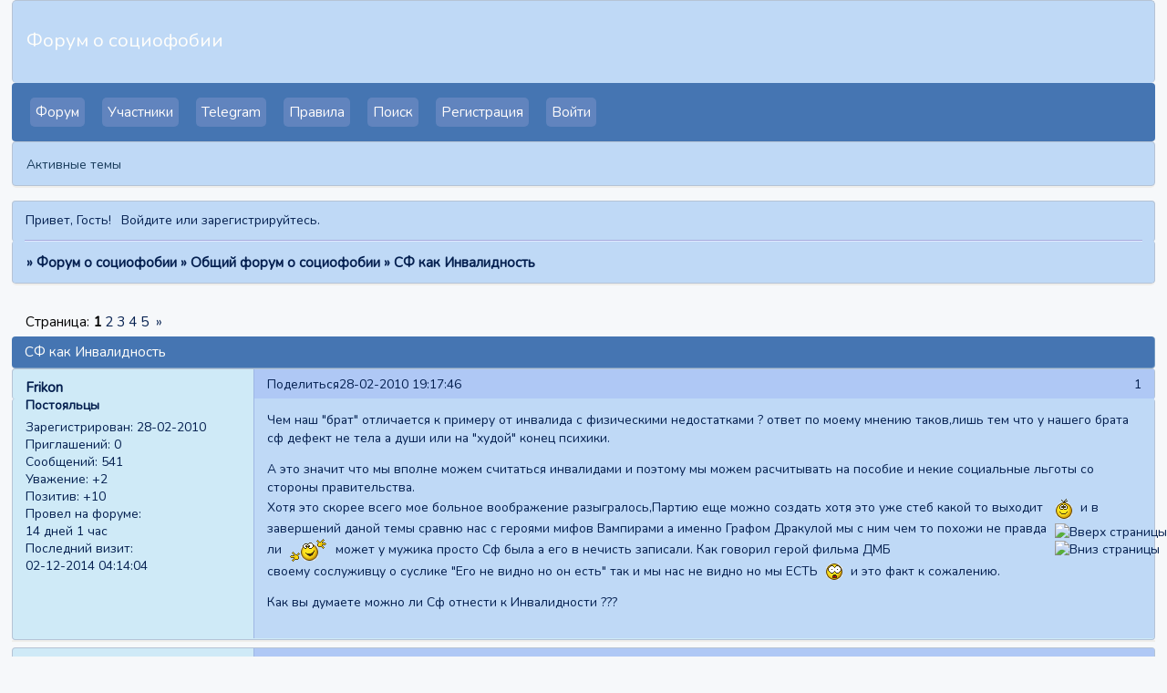

--- FILE ---
content_type: text/html; charset=windows-1251
request_url: https://sociophobia.ru/viewtopic.php?id=270
body_size: 16651
content:
<!DOCTYPE html PUBLIC "-//W3C//DTD XHTML 1.0 Strict//EN" "http://www.w3.org/TR/xhtml1/DTD/xhtml1-strict.dtd">
<html xmlns="http://www.w3.org/1999/xhtml" xml:lang="ru" lang="ru" dir="ltr" prefix="og: http://ogp.me/ns#">
<head>
<meta http-equiv="Content-Type" content="text/html; charset=windows-1251">
<meta name="viewport" content="width=device-width, initial-scale=1.0">
<meta name="google-site-verification" content="xKDV6fIwy9rH-EicyH4LyGW1LkqBLFAlpJzJ18xyVZ8">
<meta name="yandex-verification" content="7f4c5cb12d133cbd">
<meta name="description" content="Взаимопомощь людей с социофобией. Форум для тех, кто чувствует страх и испытывает трудности в общении.">
<meta name="keywords" content="социофобия, депрссия, форум, агорафобия, паническая атака, избегающее расстройство, социофоб">
<meta name="msvalidate.01" content="63563A9739C9D9DEF5C971CFABB1468B">
<meta name="wmail-verification" content="25d6a8fab4269b68">
<meta name="google-site-verification" content="1_3Ar6gIhRXfcbFGibygeXpniRVsJNEAhJ0fNhzPk6k">
<title>СФ как Инвалидность</title>
<meta property="og:title" content="СФ как Инвалидность"><meta property="og:url" content="https://sociophobia.ru/viewtopic.php?id=270"><script type="text/javascript">
try{self.document.location.hostname==parent.document.location.hostname&&self.window!=parent.window&&self.parent.window!=parent.parent.window&&document.write('</he'+'ad><bo'+'dy style="display:none"><plaintext>')}catch(e){}
try{if(top===self&&location.hostname.match(/^www\./))location.href=document.URL.replace(/\/\/www\./,'//')}catch(e){}
var FORUM = new Object({ set : function(prop, val){ try { eval("this."+prop+"=val"); } catch (e) {} }, get : function(prop){ try { var val = eval("this."+prop); } catch (e) { var val = undefined; } return val; }, remove : function(prop, val){ try { eval("delete this."+prop); } catch (e) {} } });
FORUM.set('topic', { "subject": "СФ как Инвалидность", "closed": "0", "num_replies": "129", "num_views": "8821", "forum_id": "21", "forum_name": "Общий форум о социофобии", "moderators": { "4615": "Unohdus", "3178": "Антон", "5324": "Ио" }, "language": { "share_legend": "Расскажите друзьям!", "translate": "Перевести", "show_original": "Показать оригинал" } });
// JavaScript переменные форума
var BoardID = 417816;
var BoardCat = 3;
var BoardStyle = 'Custom';
var ForumAPITicket = 'dda5fcb05112398eae3b0b0f3e6e41ae3f70a137';
var GroupID = 3;
var GroupTitle = 'Гость';
var GroupUserTitle = '';
var BaseDomain = '0pk.me';
var PartnerID = 2238;
var RequestTime = 1765358440;
var StaticURL = 'https://forumstatic.ru';
var AvatarsURL = 'https://forumavatars.ru';
var FilesURL = 'https://forumstatic.ru';
var ScriptsURL = 'https://forumscripts.ru';
var UploadsURL = 'https://upforme.ru';
</script>
<script type="text/javascript" src="/js/libs.min.js?v=4"></script>
<script type="text/javascript" src="/js/extra.js?v=4"></script>
<link rel="alternate" type="application/rss+xml" href="https://sociophobia.ru/export.php?type=rss&amp;tid=270" title="RSS" />
<link rel="top" href="https://sociophobia.ru" title="Форум" />
<link rel="search" href="https://sociophobia.ru/search.php" title="Поиск" />
<link rel="author" href="https://sociophobia.ru/userlist.php" title="Участники" />
<link rel="up" title="Общий форум о социофобии" href="https://sociophobia.ru/viewforum.php?id=21" />
<link rel="next" title="Страница темы 2" href="https://sociophobia.ru/viewtopic.php?id=270&amp;p=2" />
<link rel="last" title="Страница темы 5" href="https://sociophobia.ru/viewtopic.php?id=270&amp;p=5" />
<link rel="shortcut icon" href="http://forumstatic.ru/files/0006/60/18/59140.ico" type="image/x-icon" />
<link rel="stylesheet" type="text/css" href="https://forumstatic.ru/styles/0006/60/18/style.1596740876.css" />
<link rel="stylesheet" type="text/css" href="/style/extra.css?v=23" />
<link rel="stylesheet" type="text/css" href="/style/mobile.css?v=5" />
<script type="text/javascript">$(function() { $('#register img[title],#profile8 img[title]').tipsy({fade: true, gravity: 'w'}); $('#viewprofile img[title],.post-author img[title]:not(li.pa-avatar > img),.flag-i[title]').tipsy({fade: true, gravity: 's'}); });</script>
<script type="text/javascript" src="https://forumscripts.ru/search_in_topic/1.0.4/search_in_topic.js"></script>
<link rel="stylesheet" type="text/css" href="https://forumscripts.ru/search_in_topic/1.0.4/search_in_topic.css" />
<script type="text/javascript" src="https://forumscripts.ru/swipebox/1.0.0/swipebox.js"></script>
<link rel="stylesheet" type="text/css" href="https://forumscripts.ru/swipebox/1.0.0/swipebox.css" />
<script>window.yaContextCb=window.yaContextCb||[]</script><script src="https://yandex.ru/ads/system/context.js" async></script>
</head>
<body>

<!-- body-header -->
<div id="pun_wrap">
<div id="pun" class="ru isguest gid3">
<div id="pun-viewtopic" class="punbb" data-topic-id="270" data-forum-id="21" data-cat-id="2">

 <!--LiveInternet counter-->
<script type="text/javascript">
 new Image().src = "//counter.yadro.ru/hit;quadroboards?r" + escape(document.referrer) + ((typeof (screen) == "undefined") ? "" : ";s" + screen.width + "*" + screen.height + "*" + (screen.colorDepth ? screen.colorDepth : screen.pixelDepth)) + ";u" + escape(document.URL) + ";" + Math.random();
 </script>
<!--/LiveInternet-->
<!-- Yandex.Metrika counter -->
<script type="text/javascript" >
   (function(m,e,t,r,i,k,a){m[i]=m[i]||function(){(m[i].a=m[i].a||[]).push(arguments)};
   m[i].l=1*new Date();k=e.createElement(t),a=e.getElementsByTagName(t)[0],k.async=1,k.src=r,a.parentNode.insertBefore(k,a)})
   (window, document, "script", "https://mc.yandex.ru/metrika/tag.js", "ym");

   ym(85843509, "init", {
        clickmap:true,
        trackLinks:true,
        accurateTrackBounce:true
   });
   ym(85843509, 'userParams', {
          UserID: window.UserUniqueID,
          board_id: window.BoardID,
          user_id: window.UserID,
          user_login: window.UserLogin,
          is_vip: window.UserUniqueID ? ($("#pun") && $("#pun").hasClass("isvip")) : undefined
});
</script>
<noscript><div><img src="https://mc.yandex.ru/watch/85843509" style="position:absolute; left:-9999px;" alt="" /></div></noscript>
<!-- /Yandex.Metrika counter -->


<script type="text/javascript">
$r = jQuery;
</script>

<script type="text/javascript">
if (GroupID == 3) {
    var UserID = 1;
    var UserLogin = '';
    var UserSex = 0;
    var UserAge = 0;
    var UserAvatar = '';
    var UserLastVisit = '';
}
</script>

<script type="text/javascript" src="https://forumstatic.ru/f/me/rusff/custom_rusff.js"></script>
<script type="text/javascript" src="https://forumstatic.ru/f/me/rusff/lib.js?1"></script>
<script type="text/javascript" src="https://forumstatic.ru/f/me/rusff/uppod.js"></script>
<script type="text/javascript" src="https://forumstatic.ru/f/me/rusff/jquery.uploadify.min.js"></script>
<script type="text/javascript" src="https://forumstatic.ru/f/me/rusff/favico-0.3.10.min.js"></script>
<script src="https://unpkg.com/@quadrosystems/mybb-sdk@0.9.7/lib/index.js"></script>
<script src="https://unpkg.com/@quadrosystems/mybb-reactions@1.2.1/dist/index.js"></script>

<link rel="stylesheet" type="text/css" href="https://forumstatic.ru/f/me/rusff/rusff.files.css?1"/>

<script type="text/javascript">
(function() {
    var hash_growl = {
        'snd2points:error_1': ['Произошла ошибка', {}],
        'snd2points:error_2': ['Недостаточно средств для совершения перевода', {}],
        'snd2points:error_3': ['Пользователь с этим e-mail не найден', {}],
        'snd2points:success': ['Перевод выполнен', {}],
        'snd2ucp:error_1': ['Произошла ошибка', {}],
        'snd2ucp:error_2': ['Недостаточно средств для совершения перевода', {}],
        'snd2ucp:error_3': ['Перевод не выполнен! Пользователю необходимо зайти в Профиль - Лицевой счет. После этого повторите попытку.', {}],
        'snd2ucp:success': ['Перевод выполнен', {}],
        'ucpfoundation:error_1': ['Произошла ошибка', {}],
        'ucpfoundation:error_2': ['Недостаточно средств для совершения перевода', {}],
        'ucpfoundation:success': ['Перевод выполнен', {}],
        'sendgift:error': ['Недостаточно средств', {}],
        'sendgift:success': ['Подарок отправлен!', {}],
        'adm_new_awards:success': ['Награда добавлена', {}],
        'adm_new_awards:error_2': ['Все поля должны быть заполнены', {}],
        'adm_new_awards:error_1': ['Неизвестная ошибка', {}],
        'adm_edit_award:success': ['Награда изменена', {}],
        'adm_edit_award:error_2': ['Все поля должны быть заполнены', {}],
        'adm_edit_award:error_1': ['Неизвестная ошибка', {}],
        'profile_auth_method:error_1': ['Устаревшая сессия. Перезайдите на форум и попробуйте снова.', {}],
        'profile_auth_method:error_2': ['Произошла ошибка. Повторите попытку.', {}],
        'profile_auth_method:error_3': ['Кто-то на форуме уже использует этот аккаунт для авторизации..', {}],
        'profile_auth_method:success': ['Сервис привязан. Список обновлен.', {}],
        'profile_auth_method:delete_success': ['Сервис отвязан. Список обновлен.', {}],
        'login_auth_method:error': ['Этот аккаунт не привязан ни к одному профилю на форуме. Войдите на форум в обычном режиме, а затем в Профиле (Методы авторизации) сделайте привязку.', {
            sticky: true
        }],
        'login_auth_method:error_1': ['Ошибка авторизации', {}],
        'auth_methods:unf': ['Неправильное имя и/или пароль. Если вы недавно меняли имя или пароль, необходимо один раз перезайти на форум в обычном режиме. ', {
            sticky: true
        }]
    };

    for (var x in hash_growl) {
        if (document.location.hash == '#' + x) {
            $.jGrowl(hash_growl[x][0], hash_growl[x][1]);
        }
    }
})()
</script>

<script type="text/javascript">
var Rusff = {};
</script>
<script type="text/javascript" src="https://cdn-2.qsdb.ru/client/build/app.js?v=1.4.7"></script>

<script type="text/javascript">
function select_gift(id, image, price, points) {
    if (UserID < 2) {
        return alert('Для выполнения этого действия необходимо авторизоваться.');
    }

    $('#gift_source').attr({
        'src': image
    });
    $('#gift_price').html(price);
    $('#send_gift').show();
    $('input[name=item_id]').val(id);
    location.href = '#send_gift';

    if (price > points) {
        $('#error_msg').show();
    }
}
</script>

<link rel="stylesheet" type="text/css" href="https://forumstatic.ru/f/me/rusff/rusff.live.css?7"/>
<script type="text/javascript" src="https://forumstatic.ru/f/me/rusff/rusff.live.js?16"></script>

<script type="text/javascript">
$r(function() {
    var obj = {}

    try {
        obj.data = {
            UserID: UserID,
            UserLogin: UserLogin,
            UserAvatar: UserAvatar,
            GroupID: GroupID
        };
    } catch (e) {
        obj.data = {
            GroupID: 3
        };
    }

    rusffLive.init(obj);
});
</script>

<div id="custom_codes"></div>

<script type="text/javascript">
(function() {
    var groups = [1, 2];
    var boards = [1528284, 1700149, 952902, 1761817, 1748535, 1755177, 1197349, 1758117, 1526379, 1700678, 1733672, 1760505, 1607329, 1596667, 1760305, 1760055, 1735856, 1737971, 1498418, 1755098, 1752659, 1677547, 965268, 1358088, 1230844, 1547164, 1175054, 1758935, 1578761, 1589165, 1103792, 1710448, 1267115, 1753982, 989248, 1761227, 1379051, 1748207, 1701133, 1739740, 1708314, 1236824, 1240848, 1650927, 1323553, 1423379, 929432, 1330808, 264086, 1451058, 1747645, 1679864, 1458798, 933911, 1753503, 1753188, 1755289, 1758814, 1537097, 1522073, 1403874, 1749709, 1563589, 1760096];
    /* if (groups.indexOf(GroupID) !== -1 && boards.indexOf(BoardID) !== -1) {
        document.querySelector('#admin_msg1').style.display = 'block';
        } */

    if (boards.indexOf(BoardID) !== -1 && !document.querySelector('.punbb-admin')) {
        document.location.href = 'https://ban.rusff.me/';
    }
})()
</script>
<div id="mybb-counter" style="display:none">
<script type="text/javascript"> (function(m,e,t,r,i,k,a){m[i]=m[i]||function(){(m[i].a=m[i].a||[]).push(arguments)}; m[i].l=1*new Date(); for (var j = 0; j < document.scripts.length; j++) {if (document.scripts[j].src === r) { return; }} k=e.createElement(t),a=e.getElementsByTagName(t)[0],k.async=1,k.src=r,a.parentNode.insertBefore(k,a)}) (window, document, "script", "https://mc.yandex.ru/metrika/tag.js", "ym"); ym(201230, "init", { clickmap:false, trackLinks:true, accurateTrackBounce:true });

</script> <noscript><div><img src="https://mc.yandex.ru/watch/201230" style="position:absolute; left:-9999px;" alt="" /></div></noscript>
</div>

<div id="html-header">
	<meta name="yandex-verification" content="2bc48610650831d0" />



<link href="https://fonts.googleapis.com/css2?family=Nunito&display=swap" rel="stylesheet">

<!--Возможность редактировать только последний пост-->
<style id="st1">#pun-viewtopic li.hide_edit{display:none}</style><style id="st2">#pun-viewtopic li.pl-edit{display:none}</style><script>if(GroupID<3){$("style.#st1,style.#st2").replaceWith("")}; $(document).ready(function(){$(".post .pl-edit").addClass("hide_edit");$("style.#st2").replaceWith("");if($("#pun-viewtopic").html()!=null && $(".pagelink strong").nextAll().html()==null){$(".post.endpost li.pl-edit").removeClass("hide_edit")};})</script>


<!--Шапка-->
<style type="text/css">#pun-title table {background-image: url(/files/0006/60/18/27907.jpg?v=1);}#pun-title {  background-color: #BFD9F6;  color: #FFFEFB;  }</style>

<!--Скрытие пунктов "активен" и "провел на форуме-->
<script type="text/javascript">$(document).ready(function(){$("#profile-left li:contains('Активен'),#profile-right li:contains('Провел на форуме:')").hide();});</script>


<!-- Кнопки вверх-вниз -->
<div style="position:fixed;z-index:1003; right: 0%; bottom: 15%;">
  <a href="#top" onclick="window.scrollTo (0,0); return false;" title="Вверх страницы">
    <img width="70%" height="70%" src="/files/0006/60/18/49876.png" alt="Вверх страницы">
  </a>
<br>
  <a href="#top" onclick="window.scrollTo(0, document.body.scrollHeight); return false;" title="Вниз страницы">
    <img width="70%" height="70%" src="/files/0006/60/18/14131.png" alt="Вниз страницы">
</a>
</div>
</div>

<div id="pun-title" class="section">
	<table id="title-logo-table" cellspacing="0">
		<tbody id="title-logo-tbody">
			<tr id="title-logo-tr">
				<td id="title-logo-tdl" class="title-logo-tdl">
					<h1 class="title-logo"><span>Форум о социофобии</span></h1>
				</td>
				<td id="title-logo-tdr" class="title-logo-tdr"><!-- banner_top --></td>
			</tr>
		</tbody>
	</table>
</div>

<div id="pun-navlinks" class="section">
	<h2><span>Меню навигации</span></h2>
	<ul class="container">
		<li id="navindex"><a href="https://sociophobia.ru/"><span>Форум</span></a></li>
		<li id="navuserlist"><a href="https://sociophobia.ru/userlist.php" rel="nofollow"><span>Участники</span></a></li>
		<li id="navextra1"><a href="https://t.me/joinchat/uBbn24OPxM4yN2Fl" target="_blank">Telegram</a></li>
		<li id="navrules"><a href="https://sociophobia.ru/misc.php?action=rules" rel="nofollow"><span>Правила</span></a></li>
		<li id="navsearch"><a href="https://sociophobia.ru/search.php" rel="nofollow"><span>Поиск</span></a></li>
		<li id="navregister"><a href="https://sociophobia.ru/register.php" rel="nofollow"><span>Регистрация</span></a></li>
		<li id="navlogin"><a href="https://sociophobia.ru/login.php" rel="nofollow"><span>Войти</span></a></li>
	</ul>
</div>

<div id="pun-ulinks" class="section" onclick="void(0)">
	<h2><span>Пользовательские ссылки</span></h2>
	<ul class="container">
		<li class="item1"><a href="https://sociophobia.ru/search.php?action=show_recent">Активные темы</a></li>
	</ul>
</div>

<!-- pun_announcement -->

<div id="pun-status" class="section">
	<h2><span>Информация о пользователе</span></h2>
	<p class="container">
		<span class="item1">Привет, Гость!</span> 
		<span class="item2"><a href="/login.php" rel="nofollow">Войдите</a> или <a href="/register.php" rel="nofollow">зарегистрируйтесь</a>.</span> 
	</p>
</div>

<div id="pun-break1" class="divider"><hr /></div>

<div id="pun-crumbs1" class="section">
	<p class="container crumbs"><strong>Вы здесь</strong> <em>&#187;&#160;</em><a href="https://sociophobia.ru/">Форум о социофобии</a> <em>&#187;&#160;</em><a href="https://sociophobia.ru/viewforum.php?id=21">Общий форум о социофобии</a> <em>&#187;&#160;</em>СФ как Инвалидность</p>
</div>

<div id="pun-break2" class="divider"><hr /></div>

<div class="section" style="border:0 !important;max-width:100%;overflow:hidden;display:flex;justify-content:center;max-height:250px;overflow:hidden;min-width:300px;">
		
</div>

<div id="pun-main" class="main multipage">
	<h1><span>СФ как Инвалидность</span></h1>
	<div class="linkst">
		<div class="pagelink">Страница: <strong>1</strong>&#160;<a href="https://sociophobia.ru/viewtopic.php?id=270&amp;p=2">2</a>&#160;<a href="https://sociophobia.ru/viewtopic.php?id=270&amp;p=3">3</a>&#160;<a href="https://sociophobia.ru/viewtopic.php?id=270&amp;p=4">4</a>&#160;<a href="https://sociophobia.ru/viewtopic.php?id=270&amp;p=5">5</a>&#160;&#160;<a class="next" href="https://sociophobia.ru/viewtopic.php?id=270&amp;p=2">&raquo;</a></div>
	</div>
	<div id="topic_t270" class="topic">
		<h2><span class="item1">Сообщений</span> <span class="item2">1 страница 30 из 130</span></h2>
		<div id="p4616" class="post topicpost topic-starter" data-posted="1267373866" data-user-id="220" data-group-id="18">
			<h3><span><a class="sharelink" rel="nofollow" href="#p4616" onclick="return false;">Поделиться</a><strong>1</strong><a class="permalink" rel="nofollow" href="https://sociophobia.ru/viewtopic.php?id=270#p4616">28-02-2010 19:17:46</a></span></h3>
			<div class="container">
							<div class="post-author no-avatar topic-starter">
								<ul>
						<li class="pa-author"><span class="acchide">Автор:&nbsp;</span><a href="https://sociophobia.ru/profile.php?id=220" rel="nofollow">Frikon</a></li>
						<li class="pa-title">Постояльцы</li>
						<li class="pa-reg"><span class="fld-name">Зарегистрирован</span>: 28-02-2010</li>
						<li class="pa-invites"><span class="fld-name">Приглашений:</span> 0</li>
						<li class="pa-posts"><span class="fld-name">Сообщений:</span> 541</li>
						<li class="pa-respect"><span class="fld-name">Уважение:</span> <span>+2</span></li>
						<li class="pa-positive"><span class="fld-name">Позитив:</span> <span>+10</span></li>
						<li class="pa-time-visit"><span class="fld-name">Провел на форуме:</span><br />14 дней 1 час</li>
						<li class="pa-last-visit"><span class="fld-name">Последний визит:</span><br />02-12-2014 04:14:04</li>
				</ul>
			</div>
					<div class="post-body">
					<div class="post-box">
						<div id="p4616-content" class="post-content">
<p>Чем наш &quot;брат&quot; отличается к примеру от инвалида с физическими недостатками ? ответ по моему мнению таков,лишь тем что у нашего брата сф дефект не тела а души или на &quot;худой&quot; конец психики.</p>
						<p>А это значит что мы вполне можем считаться инвалидами и поэтому мы можем расчитывать на пособие и некие социальные льготы со стороны правительства.<br />Хотя это скорее всего мое больное воображение разыгралось,Партию еще можно создать хотя это уже стеб какой то выходит&nbsp; <img class="postimg" loading="lazy" src="https://upforme.ru/uploads/0000/94/45/15513-2.gif" alt="https://upforme.ru/uploads/0000/94/45/15513-2.gif" />&nbsp; и в завершений даной темы сравню нас с героями мифов Вампирами а именно Графом Дракулой мы с ним чем то похожи не правда<br />ли&nbsp; <img class="postimg" loading="lazy" src="https://upforme.ru/uploads/0000/94/45/15518-4.gif" alt="https://upforme.ru/uploads/0000/94/45/15518-4.gif" />&nbsp; может у мужика просто Сф была а его в нечисть записали. Как говорил герой фильма ДМБ<br />своему сослуживцу о суслике &quot;Его не видно но он есть&quot; так и мы нас не видно но мы ЕСТЬ&nbsp; <img class="postimg" loading="lazy" src="https://upforme.ru/uploads/0000/94/45/15511-4.gif" alt="https://upforme.ru/uploads/0000/94/45/15511-4.gif" />&nbsp; и это факт к сожалению.</p>
						<p>Как вы думаете можно ли Сф отнести к Инвалидности ???</p>
						</div>
					</div>
					<div class="clearer"><!-- --></div>
				</div>
			</div>
		</div>
		<div id="p4617" class="post altstyle" data-posted="1267375456" data-user-id="1058" data-group-id="1">
			<h3><span><a class="sharelink" rel="nofollow" href="#p4617" onclick="return false;">Поделиться</a><strong>2</strong><a class="permalink" rel="nofollow" href="https://sociophobia.ru/viewtopic.php?id=270#p4617">28-02-2010 19:44:16</a></span></h3>
			<div class="container">
							<div class="post-author no-avatar">
								<ul>
						<li class="pa-author"><span class="acchide">Автор:&nbsp;</span><a href="https://sociophobia.ru/profile.php?id=1058" rel="nofollow">Admin</a></li>
						<li class="pa-title">Администратор</li>
						<li class="pa-reg"><span class="fld-name">Зарегистрирован</span>: 10-11-2008</li>
						<li class="pa-invites"><span class="fld-name">Приглашений:</span> 60</li>
						<li class="pa-posts"><span class="fld-name">Сообщений:</span> 970</li>
						<li class="pa-respect"><span class="fld-name">Уважение:</span> <span>+13</span></li>
						<li class="pa-positive"><span class="fld-name">Позитив:</span> <span>+15</span></li>
						<li class="pa-time-visit"><span class="fld-name">Провел на форуме:</span><br />18 дней 5 часов</li>
						<li class="pa-last-visit"><span class="fld-name">Последний визит:</span><br />13-05-2022 20:46:36</li>
				</ul>
			</div>
					<div class="post-body">
					<div class="post-box">
						<div id="p4617-content" class="post-content">
<p>Только если при очень тяжелой форме социофобии.</p>
						</div>
					</div>
					<div class="clearer"><!-- --></div>
				</div>
			</div>
		</div>
		<div id="p4618" class="post" data-posted="1267375565" data-user-id="123" data-group-id="18">
			<h3><span><a class="sharelink" rel="nofollow" href="#p4618" onclick="return false;">Поделиться</a><strong>3</strong><a class="permalink" rel="nofollow" href="https://sociophobia.ru/viewtopic.php?id=270#p4618">28-02-2010 19:46:05</a></span></h3>
			<div class="container">
							<div class="post-author">
								<ul>
						<li class="pa-author"><span class="acchide">Автор:&nbsp;</span><a href="https://sociophobia.ru/profile.php?id=123" rel="nofollow">sof</a></li>
						<li class="pa-title">Постояльцы</li>
						<li class="pa-avatar item2"><img src="https://forumavatars.ru/img/avatars/0006/60/18/123-1256034482.gif" alt="sof" title="sof" /></li>
						<li class="pa-reg"><span class="fld-name">Зарегистрирован</span>: 20-10-2009</li>
						<li class="pa-invites"><span class="fld-name">Приглашений:</span> 0</li>
						<li class="pa-posts"><span class="fld-name">Сообщений:</span> 110</li>
						<li class="pa-respect"><span class="fld-name">Уважение:</span> <span>+0</span></li>
						<li class="pa-positive"><span class="fld-name">Позитив:</span> <span>+0</span></li>
						<li class="pa-sex"><span class="fld-name">Пол:</span> Мужской</li>
						<li class="pa-age"><span class="fld-name">Возраст:</span> 45 <span style="font-size:0.9em; vertical-align:top">[1980-03-20]</span></li>
						<li class="pa-time-visit"><span class="fld-name">Провел на форуме:</span><br />4 дня 14 часов</li>
						<li class="pa-last-visit"><span class="fld-name">Последний визит:</span><br />06-09-2010 16:33:57</li>
				</ul>
			</div>
					<div class="post-body">
					<div class="post-box">
						<div id="p4618-content" class="post-content">
<p>Есть желание записать себя в инвалиды? Только ведь инвалидность и пенсию просто так не дадут - надо доказывать и жить этим, доказывать что ты психически неполноценен. И в психдиспансере будешь на учёте, хороший вариант? <br />Партию создать - вполне интересно. Дерзай! Старик Батурин будет присекать псих.-парады в Москве. А глава партии будет денюшке подгребать, в отличии от остальных членов.<br />Дурью ты маешься, моё мнение.<br />Вампиры, и прочая хрень, к СФ отношения не имеют вовсе, и не надо фантазировать <img src="https://forumstatic.ru/img/smilies/IPB_Mini/dark/smile.gif" alt=":)" />.</p>
<p class="lastedit">Отредактировано sof (28-02-2010 21:00:53)</p>
						</div>
					</div>
					<div class="clearer"><!-- --></div>
				</div>
			</div>
		</div>
		<div id="p4619" class="post altstyle" data-posted="1267380067" data-user-id="160" data-group-id="18">
			<h3><span><a class="sharelink" rel="nofollow" href="#p4619" onclick="return false;">Поделиться</a><strong>4</strong><a class="permalink" rel="nofollow" href="https://sociophobia.ru/viewtopic.php?id=270#p4619">28-02-2010 21:01:07</a></span></h3>
			<div class="container">
							<div class="post-author no-avatar">
								<ul>
						<li class="pa-author"><span class="acchide">Автор:&nbsp;</span><a href="https://sociophobia.ru/profile.php?id=160" rel="nofollow">Дмитрий</a></li>
						<li class="pa-title">Постояльцы</li>
						<li class="pa-reg"><span class="fld-name">Зарегистрирован</span>: 17-12-2009</li>
						<li class="pa-invites"><span class="fld-name">Приглашений:</span> 0</li>
						<li class="pa-posts"><span class="fld-name">Сообщений:</span> 107</li>
						<li class="pa-respect"><span class="fld-name">Уважение:</span> <span>+0</span></li>
						<li class="pa-positive"><span class="fld-name">Позитив:</span> <span>+0</span></li>
						<li class="pa-sex"><span class="fld-name">Пол:</span> Мужской</li>
						<li class="pa-time-visit"><span class="fld-name">Провел на форуме:</span><br />20 дней 3 часа</li>
						<li class="pa-last-visit"><span class="fld-name">Последний визит:</span><br />04-03-2014 22:19:01</li>
				</ul>
			</div>
					<div class="post-body">
					<div class="post-box">
						<div id="p4619-content" class="post-content">
<div class="quote-box answer-box"><cite>Da poshel ti написал(а):</cite><blockquote><p>Как вы думаете можно ли Сф отнести к Инвалидности ???</p></blockquote></div><p>А что это как не инвалидность, когда не можеш работать, говорить, быть в общественных местах, пользоваться документами, деньгами, общ транспортом и неспособность трахаться даже с целью создания семьи. Ведь даже импотенты счетаются инвалидами, а мы чем хуже? Ну у меня всё обстоит именно так.</p>
						</div>
					</div>
					<div class="clearer"><!-- --></div>
				</div>
			</div>
		</div>
		<div id="p4620" class="post" data-posted="1267380145" data-user-id="1" data-group-id="3">
			<h3><span><a class="sharelink" rel="nofollow" href="#p4620" onclick="return false;">Поделиться</a><strong>5</strong><a class="permalink" rel="nofollow" href="https://sociophobia.ru/viewtopic.php?id=270#p4620">28-02-2010 21:02:25</a></span></h3>
			<div class="container">
							<div class="post-author no-avatar">
								<ul>
						<li class="pa-author"><span class="acchide">Автор:&nbsp;</span>MaDo</li>
						<li class="pa-title">Гость</li>
				</ul>
			</div>
					<div class="post-body">
					<div class="post-box">
						<div id="p4620-content" class="post-content">
<div class="quote-box answer-box"><cite>Da poshel ti написал(а):</cite><blockquote><p>Чем наш &quot;брат&quot; отличается к примеру от инвалида с физическими недостатками ?</p></blockquote></div><p>Да разве можно сравнивать проблемы социофобов с проблемами инвалидов-колясочников или инвалидов по зрению?!!! Что ты вообще знаешь о инвалидах...</p>
						</div>
					</div>
					<div class="clearer"><!-- --></div>
				</div>
			</div>
		</div>
		<div id="p4622" class="post altstyle" data-posted="1267382372" data-user-id="123" data-group-id="18">
			<h3><span><a class="sharelink" rel="nofollow" href="#p4622" onclick="return false;">Поделиться</a><strong>6</strong><a class="permalink" rel="nofollow" href="https://sociophobia.ru/viewtopic.php?id=270#p4622">28-02-2010 21:39:32</a></span></h3>
			<div class="container">
							<div class="post-author">
								<ul>
						<li class="pa-author"><span class="acchide">Автор:&nbsp;</span><a href="https://sociophobia.ru/profile.php?id=123" rel="nofollow">sof</a></li>
						<li class="pa-title">Постояльцы</li>
						<li class="pa-avatar item2"><img src="https://forumavatars.ru/img/avatars/0006/60/18/123-1256034482.gif" alt="sof" title="sof" /></li>
						<li class="pa-reg"><span class="fld-name">Зарегистрирован</span>: 20-10-2009</li>
						<li class="pa-invites"><span class="fld-name">Приглашений:</span> 0</li>
						<li class="pa-posts"><span class="fld-name">Сообщений:</span> 110</li>
						<li class="pa-respect"><span class="fld-name">Уважение:</span> <span>+0</span></li>
						<li class="pa-positive"><span class="fld-name">Позитив:</span> <span>+0</span></li>
						<li class="pa-sex"><span class="fld-name">Пол:</span> Мужской</li>
						<li class="pa-age"><span class="fld-name">Возраст:</span> 45 <span style="font-size:0.9em; vertical-align:top">[1980-03-20]</span></li>
						<li class="pa-time-visit"><span class="fld-name">Провел на форуме:</span><br />4 дня 14 часов</li>
						<li class="pa-last-visit"><span class="fld-name">Последний визит:</span><br />06-09-2010 16:33:57</li>
				</ul>
			</div>
					<div class="post-body">
					<div class="post-box">
						<div id="p4622-content" class="post-content">
<p>Импотенты инвалидами не являются. Да и ты не импотент, я уверен. А инвалидность это официальная справка из медкомисси.<br />И, действительно, не стоит так легко говорить о том, что для некоторых является большой проблемой.<br />Справка есть? - Нет! - И нефиг об инвалидности рассуждать.</p>
						</div>
					</div>
					<div class="clearer"><!-- --></div>
				</div>
			</div>
		</div>
		<div id="p4623" class="post" data-posted="1267382833" data-user-id="1058" data-group-id="1">
			<h3><span><a class="sharelink" rel="nofollow" href="#p4623" onclick="return false;">Поделиться</a><strong>7</strong><a class="permalink" rel="nofollow" href="https://sociophobia.ru/viewtopic.php?id=270#p4623">28-02-2010 21:47:13</a></span></h3>
			<div class="container">
							<div class="post-author no-avatar">
								<ul>
						<li class="pa-author"><span class="acchide">Автор:&nbsp;</span><a href="https://sociophobia.ru/profile.php?id=1058" rel="nofollow">Admin</a></li>
						<li class="pa-title">Администратор</li>
						<li class="pa-reg"><span class="fld-name">Зарегистрирован</span>: 10-11-2008</li>
						<li class="pa-invites"><span class="fld-name">Приглашений:</span> 60</li>
						<li class="pa-posts"><span class="fld-name">Сообщений:</span> 970</li>
						<li class="pa-respect"><span class="fld-name">Уважение:</span> <span>+13</span></li>
						<li class="pa-positive"><span class="fld-name">Позитив:</span> <span>+15</span></li>
						<li class="pa-time-visit"><span class="fld-name">Провел на форуме:</span><br />18 дней 5 часов</li>
						<li class="pa-last-visit"><span class="fld-name">Последний визит:</span><br />13-05-2022 20:46:36</li>
				</ul>
			</div>
					<div class="post-body">
					<div class="post-box">
						<div id="p4623-content" class="post-content">
<p>Если не можешь из-за сф работать, то в принципе, если докажешь и полежишь в больнице, инвалидность обязаны дать. Все завимсит от степени выраженности социофобии. Есть же люди, которые из-за&nbsp; сф даже из квартиры не выходят.</p>
						</div>
					</div>
					<div class="clearer"><!-- --></div>
				</div>
			</div>
		</div>
		<div id="p4624" class="post altstyle" data-posted="1267383178" data-user-id="156" data-group-id="18">
			<h3><span><a class="sharelink" rel="nofollow" href="#p4624" onclick="return false;">Поделиться</a><strong>8</strong><a class="permalink" rel="nofollow" href="https://sociophobia.ru/viewtopic.php?id=270#p4624">28-02-2010 21:52:58</a></span></h3>
			<div class="container">
							<div class="post-author">
								<ul>
						<li class="pa-author"><span class="acchide">Автор:&nbsp;</span><a href="https://sociophobia.ru/profile.php?id=156" rel="nofollow">INSECTOR</a></li>
						<li class="pa-title">Постояльцы</li>
						<li class="pa-avatar item2"><img src="https://forumavatars.ru/img/avatars/0006/60/18/156-1338996002.png" alt="INSECTOR" title="INSECTOR" /></li>
						<li class="pa-from"><span class="fld-name">Откуда:</span> Рыбинск</li>
						<li class="pa-reg"><span class="fld-name">Зарегистрирован</span>: 10-12-2009</li>
						<li class="pa-invites"><span class="fld-name">Приглашений:</span> 0</li>
						<li class="pa-posts"><span class="fld-name">Сообщений:</span> 231</li>
						<li class="pa-respect"><span class="fld-name">Уважение:</span> <span>+2</span></li>
						<li class="pa-positive"><span class="fld-name">Позитив:</span> <span>+1</span></li>
						<li class="pa-sex"><span class="fld-name">Пол:</span> Мужской</li>
						<li class="pa-age"><span class="fld-name">Возраст:</span> 36 <span style="font-size:0.9em; vertical-align:top">[1988-12-26]</span></li>
						<li class="pa-time-visit"><span class="fld-name">Провел на форуме:</span><br />26 дней 18 часов</li>
						<li class="pa-last-visit"><span class="fld-name">Последний визит:</span><br />11-06-2013 13:51:38</li>
				</ul>
			</div>
					<div class="post-body">
					<div class="post-box">
						<div id="p4624-content" class="post-content">
<p>Да. В тяжёлом случае это можно назвать инвалидностью, когда это сильно мешает жить...</p>
						</div>
					</div>
					<div class="clearer"><!-- --></div>
				</div>
			</div>
		</div>
		<div id="p4625" class="post" data-posted="1267383953" data-user-id="123" data-group-id="18">
			<h3><span><a class="sharelink" rel="nofollow" href="#p4625" onclick="return false;">Поделиться</a><strong>9</strong><a class="permalink" rel="nofollow" href="https://sociophobia.ru/viewtopic.php?id=270#p4625">28-02-2010 22:05:53</a></span></h3>
			<div class="container">
							<div class="post-author">
								<ul>
						<li class="pa-author"><span class="acchide">Автор:&nbsp;</span><a href="https://sociophobia.ru/profile.php?id=123" rel="nofollow">sof</a></li>
						<li class="pa-title">Постояльцы</li>
						<li class="pa-avatar item2"><img src="https://forumavatars.ru/img/avatars/0006/60/18/123-1256034482.gif" alt="sof" title="sof" /></li>
						<li class="pa-reg"><span class="fld-name">Зарегистрирован</span>: 20-10-2009</li>
						<li class="pa-invites"><span class="fld-name">Приглашений:</span> 0</li>
						<li class="pa-posts"><span class="fld-name">Сообщений:</span> 110</li>
						<li class="pa-respect"><span class="fld-name">Уважение:</span> <span>+0</span></li>
						<li class="pa-positive"><span class="fld-name">Позитив:</span> <span>+0</span></li>
						<li class="pa-sex"><span class="fld-name">Пол:</span> Мужской</li>
						<li class="pa-age"><span class="fld-name">Возраст:</span> 45 <span style="font-size:0.9em; vertical-align:top">[1980-03-20]</span></li>
						<li class="pa-time-visit"><span class="fld-name">Провел на форуме:</span><br />4 дня 14 часов</li>
						<li class="pa-last-visit"><span class="fld-name">Последний визит:</span><br />06-09-2010 16:33:57</li>
				</ul>
			</div>
					<div class="post-body">
					<div class="post-box">
						<div id="p4625-content" class="post-content">
<p>А у кого тяжёлый случай, о котором тут разговоры? Нет его, теоретически рассуждаете. О том как стать официально неполноценным. Направление движения неправильное, мне кажется.</p>
						</div>
					</div>
					<div class="clearer"><!-- --></div>
				</div>
			</div>
		</div>
		<div id="p4626" class="post altstyle" data-posted="1267384716" data-user-id="156" data-group-id="18">
			<h3><span><a class="sharelink" rel="nofollow" href="#p4626" onclick="return false;">Поделиться</a><strong>10</strong><a class="permalink" rel="nofollow" href="https://sociophobia.ru/viewtopic.php?id=270#p4626">28-02-2010 22:18:36</a></span></h3>
			<div class="container">
							<div class="post-author">
								<ul>
						<li class="pa-author"><span class="acchide">Автор:&nbsp;</span><a href="https://sociophobia.ru/profile.php?id=156" rel="nofollow">INSECTOR</a></li>
						<li class="pa-title">Постояльцы</li>
						<li class="pa-avatar item2"><img src="https://forumavatars.ru/img/avatars/0006/60/18/156-1338996002.png" alt="INSECTOR" title="INSECTOR" /></li>
						<li class="pa-from"><span class="fld-name">Откуда:</span> Рыбинск</li>
						<li class="pa-reg"><span class="fld-name">Зарегистрирован</span>: 10-12-2009</li>
						<li class="pa-invites"><span class="fld-name">Приглашений:</span> 0</li>
						<li class="pa-posts"><span class="fld-name">Сообщений:</span> 231</li>
						<li class="pa-respect"><span class="fld-name">Уважение:</span> <span>+2</span></li>
						<li class="pa-positive"><span class="fld-name">Позитив:</span> <span>+1</span></li>
						<li class="pa-sex"><span class="fld-name">Пол:</span> Мужской</li>
						<li class="pa-age"><span class="fld-name">Возраст:</span> 36 <span style="font-size:0.9em; vertical-align:top">[1988-12-26]</span></li>
						<li class="pa-time-visit"><span class="fld-name">Провел на форуме:</span><br />26 дней 18 часов</li>
						<li class="pa-last-visit"><span class="fld-name">Последний визит:</span><br />11-06-2013 13:51:38</li>
				</ul>
			</div>
					<div class="post-body">
					<div class="post-box">
						<div id="p4626-content" class="post-content">
<p>Я имел ввиду не официально инвалидность, а общее понятие. Инвалид - это ведь недееспособный человек, который не может самостоятельно жить полноценно и выполнять свои обязанности. В случае с социофобией такое может быть. Я так думаю.</p>
						</div>
					</div>
					<div class="clearer"><!-- --></div>
				</div>
			</div>
		</div>
		<div id="p4627" class="post topic-starter" data-posted="1267385307" data-user-id="220" data-group-id="18">
			<h3><span><a class="sharelink" rel="nofollow" href="#p4627" onclick="return false;">Поделиться</a><strong>11</strong><a class="permalink" rel="nofollow" href="https://sociophobia.ru/viewtopic.php?id=270#p4627">28-02-2010 22:28:27</a></span></h3>
			<div class="container">
							<div class="post-author no-avatar topic-starter">
								<ul>
						<li class="pa-author"><span class="acchide">Автор:&nbsp;</span><a href="https://sociophobia.ru/profile.php?id=220" rel="nofollow">Frikon</a></li>
						<li class="pa-title">Постояльцы</li>
						<li class="pa-reg"><span class="fld-name">Зарегистрирован</span>: 28-02-2010</li>
						<li class="pa-invites"><span class="fld-name">Приглашений:</span> 0</li>
						<li class="pa-posts"><span class="fld-name">Сообщений:</span> 541</li>
						<li class="pa-respect"><span class="fld-name">Уважение:</span> <span>+2</span></li>
						<li class="pa-positive"><span class="fld-name">Позитив:</span> <span>+10</span></li>
						<li class="pa-time-visit"><span class="fld-name">Провел на форуме:</span><br />14 дней 1 час</li>
						<li class="pa-last-visit"><span class="fld-name">Последний визит:</span><br />02-12-2014 04:14:04</li>
				</ul>
			</div>
					<div class="post-body">
					<div class="post-box">
						<div id="p4627-content" class="post-content">
<p>Я смотрю тут некоторые моралисты не хотят признавать очевидного мол мы еще нормально живем в отличие от инвалидов-колясочников,ну это еще как посмотреть кто живет а кто так проживает&nbsp; <img class="postimg" loading="lazy" src="https://upforme.ru/uploads/0000/94/45/15519-3.gif" alt="https://upforme.ru/uploads/0000/94/45/15519-3.gif" /> давно по первому каналу была док.передача<br />как раз о инвалидах ставших такими или от рождения и что вы думаете они проживают свою жизнь как бы не так живут в полном смысле этого слова <img class="postimg" loading="lazy" src="https://upforme.ru/uploads/0000/94/45/15523-1.gif" alt="https://upforme.ru/uploads/0000/94/45/15523-1.gif" />&nbsp; &nbsp;конечно не так как здоровые люди ,но не в пример СФ лучше ,а вернее полноценей в плане <br />контактов с внешним миром чем наш Брат с его &quot;загонами&quot; относительно своей персоны&nbsp; <img class="postimg" loading="lazy" src="https://upforme.ru/uploads/0000/94/45/15516-2.gif" alt="https://upforme.ru/uploads/0000/94/45/15516-2.gif" /> хотя опять же кому как от степени тревожности зависит плюс от тараканов в голове.</p>
						</div>
					</div>
					<div class="clearer"><!-- --></div>
				</div>
			</div>
		</div>
		<div id="p4628" class="post altstyle" data-posted="1267385621" data-user-id="123" data-group-id="18">
			<h3><span><a class="sharelink" rel="nofollow" href="#p4628" onclick="return false;">Поделиться</a><strong>12</strong><a class="permalink" rel="nofollow" href="https://sociophobia.ru/viewtopic.php?id=270#p4628">28-02-2010 22:33:41</a></span></h3>
			<div class="container">
							<div class="post-author">
								<ul>
						<li class="pa-author"><span class="acchide">Автор:&nbsp;</span><a href="https://sociophobia.ru/profile.php?id=123" rel="nofollow">sof</a></li>
						<li class="pa-title">Постояльцы</li>
						<li class="pa-avatar item2"><img src="https://forumavatars.ru/img/avatars/0006/60/18/123-1256034482.gif" alt="sof" title="sof" /></li>
						<li class="pa-reg"><span class="fld-name">Зарегистрирован</span>: 20-10-2009</li>
						<li class="pa-invites"><span class="fld-name">Приглашений:</span> 0</li>
						<li class="pa-posts"><span class="fld-name">Сообщений:</span> 110</li>
						<li class="pa-respect"><span class="fld-name">Уважение:</span> <span>+0</span></li>
						<li class="pa-positive"><span class="fld-name">Позитив:</span> <span>+0</span></li>
						<li class="pa-sex"><span class="fld-name">Пол:</span> Мужской</li>
						<li class="pa-age"><span class="fld-name">Возраст:</span> 45 <span style="font-size:0.9em; vertical-align:top">[1980-03-20]</span></li>
						<li class="pa-time-visit"><span class="fld-name">Провел на форуме:</span><br />4 дня 14 часов</li>
						<li class="pa-last-visit"><span class="fld-name">Последний визит:</span><br />06-09-2010 16:33:57</li>
				</ul>
			</div>
					<div class="post-body">
					<div class="post-box">
						<div id="p4628-content" class="post-content">
<p>Откуда это &quot;общее понятие&quot;? Для кого оно общее?<br />Ты знаешь примеры таких людей, которые подходят под твоё определение и не имеют справки и пенсии?<br />Извини, но подобное теоретезарование обычно не приводит ни к чему хорошему.</p>
						</div>
					</div>
					<div class="clearer"><!-- --></div>
				</div>
			</div>
		</div>
		<div id="p4629" class="post" data-posted="1267386040" data-user-id="156" data-group-id="18">
			<h3><span><a class="sharelink" rel="nofollow" href="#p4629" onclick="return false;">Поделиться</a><strong>13</strong><a class="permalink" rel="nofollow" href="https://sociophobia.ru/viewtopic.php?id=270#p4629">28-02-2010 22:40:40</a></span></h3>
			<div class="container">
							<div class="post-author">
								<ul>
						<li class="pa-author"><span class="acchide">Автор:&nbsp;</span><a href="https://sociophobia.ru/profile.php?id=156" rel="nofollow">INSECTOR</a></li>
						<li class="pa-title">Постояльцы</li>
						<li class="pa-avatar item2"><img src="https://forumavatars.ru/img/avatars/0006/60/18/156-1338996002.png" alt="INSECTOR" title="INSECTOR" /></li>
						<li class="pa-from"><span class="fld-name">Откуда:</span> Рыбинск</li>
						<li class="pa-reg"><span class="fld-name">Зарегистрирован</span>: 10-12-2009</li>
						<li class="pa-invites"><span class="fld-name">Приглашений:</span> 0</li>
						<li class="pa-posts"><span class="fld-name">Сообщений:</span> 231</li>
						<li class="pa-respect"><span class="fld-name">Уважение:</span> <span>+2</span></li>
						<li class="pa-positive"><span class="fld-name">Позитив:</span> <span>+1</span></li>
						<li class="pa-sex"><span class="fld-name">Пол:</span> Мужской</li>
						<li class="pa-age"><span class="fld-name">Возраст:</span> 36 <span style="font-size:0.9em; vertical-align:top">[1988-12-26]</span></li>
						<li class="pa-time-visit"><span class="fld-name">Провел на форуме:</span><br />26 дней 18 часов</li>
						<li class="pa-last-visit"><span class="fld-name">Последний визит:</span><br />11-06-2013 13:51:38</li>
				</ul>
			</div>
					<div class="post-body">
					<div class="post-box">
						<div id="p4629-content" class="post-content">
<p>Я не говорю про справку. Людей таких не знаю, откуда мне их вообще знать?.. Я ответил на вопрос, можно ли назвать социофоба инвалидом. Что ещё непонятно?</p>
						</div>
					</div>
					<div class="clearer"><!-- --></div>
				</div>
			</div>
		</div>
		<div id="p4630" class="post altstyle" data-posted="1267386862" data-user-id="123" data-group-id="18">
			<h3><span><a class="sharelink" rel="nofollow" href="#p4630" onclick="return false;">Поделиться</a><strong>14</strong><a class="permalink" rel="nofollow" href="https://sociophobia.ru/viewtopic.php?id=270#p4630">28-02-2010 22:54:22</a></span></h3>
			<div class="container">
							<div class="post-author">
								<ul>
						<li class="pa-author"><span class="acchide">Автор:&nbsp;</span><a href="https://sociophobia.ru/profile.php?id=123" rel="nofollow">sof</a></li>
						<li class="pa-title">Постояльцы</li>
						<li class="pa-avatar item2"><img src="https://forumavatars.ru/img/avatars/0006/60/18/123-1256034482.gif" alt="sof" title="sof" /></li>
						<li class="pa-reg"><span class="fld-name">Зарегистрирован</span>: 20-10-2009</li>
						<li class="pa-invites"><span class="fld-name">Приглашений:</span> 0</li>
						<li class="pa-posts"><span class="fld-name">Сообщений:</span> 110</li>
						<li class="pa-respect"><span class="fld-name">Уважение:</span> <span>+0</span></li>
						<li class="pa-positive"><span class="fld-name">Позитив:</span> <span>+0</span></li>
						<li class="pa-sex"><span class="fld-name">Пол:</span> Мужской</li>
						<li class="pa-age"><span class="fld-name">Возраст:</span> 45 <span style="font-size:0.9em; vertical-align:top">[1980-03-20]</span></li>
						<li class="pa-time-visit"><span class="fld-name">Провел на форуме:</span><br />4 дня 14 часов</li>
						<li class="pa-last-visit"><span class="fld-name">Последний визит:</span><br />06-09-2010 16:33:57</li>
				</ul>
			</div>
					<div class="post-body">
					<div class="post-box">
						<div id="p4630-content" class="post-content">
<p>Хорошо, а если повернуть так - кто считает себя инвалидом, и хотел бы чтоб это было официально зафиксировано? Чтобы получать некую помощь от общества. Если найдуться такие, значит я не прав <img src="https://forumstatic.ru/img/smilies/IPB_Mini/dark/smile.gif" alt=":)" /> .</p>
<p class="lastedit">Отредактировано sof (28-02-2010 22:56:49)</p>
						</div>
					</div>
					<div class="clearer"><!-- --></div>
				</div>
			</div>
		</div>
		<div id="p4631" class="post" data-posted="1267388040" data-user-id="156" data-group-id="18">
			<h3><span><a class="sharelink" rel="nofollow" href="#p4631" onclick="return false;">Поделиться</a><strong>15</strong><a class="permalink" rel="nofollow" href="https://sociophobia.ru/viewtopic.php?id=270#p4631">28-02-2010 23:14:00</a></span></h3>
			<div class="container">
							<div class="post-author">
								<ul>
						<li class="pa-author"><span class="acchide">Автор:&nbsp;</span><a href="https://sociophobia.ru/profile.php?id=156" rel="nofollow">INSECTOR</a></li>
						<li class="pa-title">Постояльцы</li>
						<li class="pa-avatar item2"><img src="https://forumavatars.ru/img/avatars/0006/60/18/156-1338996002.png" alt="INSECTOR" title="INSECTOR" /></li>
						<li class="pa-from"><span class="fld-name">Откуда:</span> Рыбинск</li>
						<li class="pa-reg"><span class="fld-name">Зарегистрирован</span>: 10-12-2009</li>
						<li class="pa-invites"><span class="fld-name">Приглашений:</span> 0</li>
						<li class="pa-posts"><span class="fld-name">Сообщений:</span> 231</li>
						<li class="pa-respect"><span class="fld-name">Уважение:</span> <span>+2</span></li>
						<li class="pa-positive"><span class="fld-name">Позитив:</span> <span>+1</span></li>
						<li class="pa-sex"><span class="fld-name">Пол:</span> Мужской</li>
						<li class="pa-age"><span class="fld-name">Возраст:</span> 36 <span style="font-size:0.9em; vertical-align:top">[1988-12-26]</span></li>
						<li class="pa-time-visit"><span class="fld-name">Провел на форуме:</span><br />26 дней 18 часов</li>
						<li class="pa-last-visit"><span class="fld-name">Последний визит:</span><br />11-06-2013 13:51:38</li>
				</ul>
			</div>
					<div class="post-body">
					<div class="post-box">
						<div id="p4631-content" class="post-content">
<p>Интересная ситуация. Социофобы противоречивы. С одной стороны скрытность: Люди не должны знать о моих недостатках. Но с другой стороны хочется принятия себя таким как есть, чтобы другие относились к тебе снисходительно. Это компромисс, и кто-то склонится в сторону скрытности, а кто-то захочет получить инвалидность, ведь социофобия - это сильный аргумент.&nbsp; Опять же говорю про тяжёлый случай, когда человек не может выходить из дома, а если выходит, начинается приступ давящего страха вплоть до потери сознания и нарушения работы сердца <img class="postimg" loading="lazy" src="https://upforme.ru/uploads/0000/94/45/15508-2.gif" alt="https://upforme.ru/uploads/0000/94/45/15508-2.gif" />&nbsp; Да, знаю, возможно я преувеличил, пытаясь идеализировать ситуацию. Она может быть близкой к данному примеру.</p>
						</div>
					</div>
					<div class="clearer"><!-- --></div>
				</div>
			</div>
		</div>
		<div id="p4632" class="post altstyle topic-starter" data-posted="1267388044" data-user-id="220" data-group-id="18">
			<h3><span><a class="sharelink" rel="nofollow" href="#p4632" onclick="return false;">Поделиться</a><strong>16</strong><a class="permalink" rel="nofollow" href="https://sociophobia.ru/viewtopic.php?id=270#p4632">28-02-2010 23:14:04</a></span></h3>
			<div class="container">
							<div class="post-author no-avatar topic-starter">
								<ul>
						<li class="pa-author"><span class="acchide">Автор:&nbsp;</span><a href="https://sociophobia.ru/profile.php?id=220" rel="nofollow">Frikon</a></li>
						<li class="pa-title">Постояльцы</li>
						<li class="pa-reg"><span class="fld-name">Зарегистрирован</span>: 28-02-2010</li>
						<li class="pa-invites"><span class="fld-name">Приглашений:</span> 0</li>
						<li class="pa-posts"><span class="fld-name">Сообщений:</span> 541</li>
						<li class="pa-respect"><span class="fld-name">Уважение:</span> <span>+2</span></li>
						<li class="pa-positive"><span class="fld-name">Позитив:</span> <span>+10</span></li>
						<li class="pa-time-visit"><span class="fld-name">Провел на форуме:</span><br />14 дней 1 час</li>
						<li class="pa-last-visit"><span class="fld-name">Последний визит:</span><br />02-12-2014 04:14:04</li>
				</ul>
			</div>
					<div class="post-body">
					<div class="post-box">
						<div id="p4632-content" class="post-content">
<p>Раз я начал значит мне и отвечать первому&nbsp; <img class="postimg" loading="lazy" src="https://upforme.ru/uploads/0000/94/45/15511-2.gif" alt="https://upforme.ru/uploads/0000/94/45/15511-2.gif" />&nbsp; Мой голос первым будет нужно же кому то первым быть.<br />конечно есть кому еще хреновей чем мне. давайте уже говорить на чистоту хватит Трястись над своей СФ как над ценностью великой.</p>
<p class="lastedit">Отредактировано Da poshel ti (28-02-2010 23:17:57)</p>
						</div>
					</div>
					<div class="clearer"><!-- --></div>
				</div>
			</div>
		</div>
		<div id="p4633" class="post" data-posted="1267388711" data-user-id="123" data-group-id="18">
			<h3><span><a class="sharelink" rel="nofollow" href="#p4633" onclick="return false;">Поделиться</a><strong>17</strong><a class="permalink" rel="nofollow" href="https://sociophobia.ru/viewtopic.php?id=270#p4633">28-02-2010 23:25:11</a></span></h3>
			<div class="container">
							<div class="post-author">
								<ul>
						<li class="pa-author"><span class="acchide">Автор:&nbsp;</span><a href="https://sociophobia.ru/profile.php?id=123" rel="nofollow">sof</a></li>
						<li class="pa-title">Постояльцы</li>
						<li class="pa-avatar item2"><img src="https://forumavatars.ru/img/avatars/0006/60/18/123-1256034482.gif" alt="sof" title="sof" /></li>
						<li class="pa-reg"><span class="fld-name">Зарегистрирован</span>: 20-10-2009</li>
						<li class="pa-invites"><span class="fld-name">Приглашений:</span> 0</li>
						<li class="pa-posts"><span class="fld-name">Сообщений:</span> 110</li>
						<li class="pa-respect"><span class="fld-name">Уважение:</span> <span>+0</span></li>
						<li class="pa-positive"><span class="fld-name">Позитив:</span> <span>+0</span></li>
						<li class="pa-sex"><span class="fld-name">Пол:</span> Мужской</li>
						<li class="pa-age"><span class="fld-name">Возраст:</span> 45 <span style="font-size:0.9em; vertical-align:top">[1980-03-20]</span></li>
						<li class="pa-time-visit"><span class="fld-name">Провел на форуме:</span><br />4 дня 14 часов</li>
						<li class="pa-last-visit"><span class="fld-name">Последний визит:</span><br />06-09-2010 16:33:57</li>
				</ul>
			</div>
					<div class="post-body">
					<div class="post-box">
						<div id="p4633-content" class="post-content">
<p>Да, ребята, если теоретезировать и придумывать некие гипотетические ситуации, то возможно всё. Но по факту выходит - один приводит умозрительный пример, второй вааще тролль, который (что интересно) поднял волнующую тему <img src="https://forumstatic.ru/img/smilies/IPB_Mini/dark/smile.gif" alt=":)" />.-<br />Неисповедимы Пути <img src="https://forumstatic.ru/img/smilies/IPB_Mini/dark/smile.gif" alt=":)" /></p>
						</div>
					</div>
					<div class="clearer"><!-- --></div>
				</div>
			</div>
		</div>
		<div id="p4634" class="post altstyle" data-posted="1267389422" data-user-id="1058" data-group-id="1">
			<h3><span><a class="sharelink" rel="nofollow" href="#p4634" onclick="return false;">Поделиться</a><strong>18</strong><a class="permalink" rel="nofollow" href="https://sociophobia.ru/viewtopic.php?id=270#p4634">28-02-2010 23:37:02</a></span></h3>
			<div class="container">
							<div class="post-author no-avatar">
								<ul>
						<li class="pa-author"><span class="acchide">Автор:&nbsp;</span><a href="https://sociophobia.ru/profile.php?id=1058" rel="nofollow">Admin</a></li>
						<li class="pa-title">Администратор</li>
						<li class="pa-reg"><span class="fld-name">Зарегистрирован</span>: 10-11-2008</li>
						<li class="pa-invites"><span class="fld-name">Приглашений:</span> 60</li>
						<li class="pa-posts"><span class="fld-name">Сообщений:</span> 970</li>
						<li class="pa-respect"><span class="fld-name">Уважение:</span> <span>+13</span></li>
						<li class="pa-positive"><span class="fld-name">Позитив:</span> <span>+15</span></li>
						<li class="pa-time-visit"><span class="fld-name">Провел на форуме:</span><br />18 дней 5 часов</li>
						<li class="pa-last-visit"><span class="fld-name">Последний визит:</span><br />13-05-2022 20:46:36</li>
				</ul>
			</div>
					<div class="post-body">
					<div class="post-box">
						<div id="p4634-content" class="post-content">
<div class="quote-box answer-box"><cite>sof написал(а):</cite><blockquote><p>А у кого тяжёлый случай, о котором тут разговоры? Нет его, теоретически рассуждаете. О том как стать официально неполноценным. Направление движения неправильное, мне кажется.</p></blockquote></div><p>Дмитрий писал, что не может работать из-за сф, да и я в принципе тоже работаю дома, так как в коллективе никак, панические атаки и все такое... И если бы не было возможности домашней работы, не знаю, может и попытался бы </p><div class="quote-box answer-box"><cite>sof написал(а):</cite><blockquote><p>зафиксировать официально, Чтобы получать некую помощь от общества.</p></blockquote></div><p>Тут ведь дело обстоит так, что надо на что-то жить, а там хоть сколько-то платят.</p>
						</div>
					</div>
					<div class="clearer"><!-- --></div>
				</div>
			</div>
		</div>
		<div id="p4636" class="post" data-posted="1267389897" data-user-id="148" data-group-id="18">
			<h3><span><a class="sharelink" rel="nofollow" href="#p4636" onclick="return false;">Поделиться</a><strong>19</strong><a class="permalink" rel="nofollow" href="https://sociophobia.ru/viewtopic.php?id=270#p4636">28-02-2010 23:44:57</a></span></h3>
			<div class="container">
							<div class="post-author no-avatar">
								<ul>
						<li class="pa-author"><span class="acchide">Автор:&nbsp;</span><a href="https://sociophobia.ru/profile.php?id=148" rel="nofollow">Валера</a></li>
						<li class="pa-title">Постояльцы</li>
						<li class="pa-reg"><span class="fld-name">Зарегистрирован</span>: 24-11-2009</li>
						<li class="pa-invites"><span class="fld-name">Приглашений:</span> 0</li>
						<li class="pa-posts"><span class="fld-name">Сообщений:</span> 408</li>
						<li class="pa-respect"><span class="fld-name">Уважение:</span> <span>+0</span></li>
						<li class="pa-positive"><span class="fld-name">Позитив:</span> <span>+0</span></li>
						<li class="pa-time-visit"><span class="fld-name">Провел на форуме:</span><br />7 дней 20 часов</li>
						<li class="pa-last-visit"><span class="fld-name">Последний визит:</span><br />03-06-2017 19:28:12</li>
				</ul>
			</div>
					<div class="post-body">
					<div class="post-box">
						<div id="p4636-content" class="post-content">
<p>Тема какая-то странная..</p>
						</div>
					</div>
					<div class="clearer"><!-- --></div>
				</div>
			</div>
		</div>
		<div id="p4637" class="post altstyle" data-posted="1267390194" data-user-id="123" data-group-id="18">
			<h3><span><a class="sharelink" rel="nofollow" href="#p4637" onclick="return false;">Поделиться</a><strong>20</strong><a class="permalink" rel="nofollow" href="https://sociophobia.ru/viewtopic.php?id=270#p4637">28-02-2010 23:49:54</a></span></h3>
			<div class="container">
							<div class="post-author">
								<ul>
						<li class="pa-author"><span class="acchide">Автор:&nbsp;</span><a href="https://sociophobia.ru/profile.php?id=123" rel="nofollow">sof</a></li>
						<li class="pa-title">Постояльцы</li>
						<li class="pa-avatar item2"><img src="https://forumavatars.ru/img/avatars/0006/60/18/123-1256034482.gif" alt="sof" title="sof" /></li>
						<li class="pa-reg"><span class="fld-name">Зарегистрирован</span>: 20-10-2009</li>
						<li class="pa-invites"><span class="fld-name">Приглашений:</span> 0</li>
						<li class="pa-posts"><span class="fld-name">Сообщений:</span> 110</li>
						<li class="pa-respect"><span class="fld-name">Уважение:</span> <span>+0</span></li>
						<li class="pa-positive"><span class="fld-name">Позитив:</span> <span>+0</span></li>
						<li class="pa-sex"><span class="fld-name">Пол:</span> Мужской</li>
						<li class="pa-age"><span class="fld-name">Возраст:</span> 45 <span style="font-size:0.9em; vertical-align:top">[1980-03-20]</span></li>
						<li class="pa-time-visit"><span class="fld-name">Провел на форуме:</span><br />4 дня 14 часов</li>
						<li class="pa-last-visit"><span class="fld-name">Последний визит:</span><br />06-09-2010 16:33:57</li>
				</ul>
			</div>
					<div class="post-body">
					<div class="post-box">
						<div id="p4637-content" class="post-content">
<p>Krelian, это голос за признание себя инвалидом?<br />Если голос этого человека за инвалидность - я признаю своё поражение!</p>
						</div>
					</div>
					<div class="clearer"><!-- --></div>
				</div>
			</div>
		</div>
		<div id="p4638" class="post" data-posted="1267390420" data-user-id="123" data-group-id="18">
			<h3><span><a class="sharelink" rel="nofollow" href="#p4638" onclick="return false;">Поделиться</a><strong>21</strong><a class="permalink" rel="nofollow" href="https://sociophobia.ru/viewtopic.php?id=270#p4638">28-02-2010 23:53:40</a></span></h3>
			<div class="container">
							<div class="post-author">
								<ul>
						<li class="pa-author"><span class="acchide">Автор:&nbsp;</span><a href="https://sociophobia.ru/profile.php?id=123" rel="nofollow">sof</a></li>
						<li class="pa-title">Постояльцы</li>
						<li class="pa-avatar item2"><img src="https://forumavatars.ru/img/avatars/0006/60/18/123-1256034482.gif" alt="sof" title="sof" /></li>
						<li class="pa-reg"><span class="fld-name">Зарегистрирован</span>: 20-10-2009</li>
						<li class="pa-invites"><span class="fld-name">Приглашений:</span> 0</li>
						<li class="pa-posts"><span class="fld-name">Сообщений:</span> 110</li>
						<li class="pa-respect"><span class="fld-name">Уважение:</span> <span>+0</span></li>
						<li class="pa-positive"><span class="fld-name">Позитив:</span> <span>+0</span></li>
						<li class="pa-sex"><span class="fld-name">Пол:</span> Мужской</li>
						<li class="pa-age"><span class="fld-name">Возраст:</span> 45 <span style="font-size:0.9em; vertical-align:top">[1980-03-20]</span></li>
						<li class="pa-time-visit"><span class="fld-name">Провел на форуме:</span><br />4 дня 14 часов</li>
						<li class="pa-last-visit"><span class="fld-name">Последний визит:</span><br />06-09-2010 16:33:57</li>
				</ul>
			</div>
					<div class="post-body">
					<div class="post-box">
						<div id="p4638-content" class="post-content">
<p>Тема тролльная, смотри топикстартера и его историю в чате.</p>
						</div>
					</div>
					<div class="clearer"><!-- --></div>
				</div>
			</div>
		</div>
		<div id="p4639" class="post altstyle" data-posted="1267390822" data-user-id="1058" data-group-id="1">
			<h3><span><a class="sharelink" rel="nofollow" href="#p4639" onclick="return false;">Поделиться</a><strong>22</strong><a class="permalink" rel="nofollow" href="https://sociophobia.ru/viewtopic.php?id=270#p4639">01-03-2010 00:00:22</a></span></h3>
			<div class="container">
							<div class="post-author no-avatar">
								<ul>
						<li class="pa-author"><span class="acchide">Автор:&nbsp;</span><a href="https://sociophobia.ru/profile.php?id=1058" rel="nofollow">Admin</a></li>
						<li class="pa-title">Администратор</li>
						<li class="pa-reg"><span class="fld-name">Зарегистрирован</span>: 10-11-2008</li>
						<li class="pa-invites"><span class="fld-name">Приглашений:</span> 60</li>
						<li class="pa-posts"><span class="fld-name">Сообщений:</span> 970</li>
						<li class="pa-respect"><span class="fld-name">Уважение:</span> <span>+13</span></li>
						<li class="pa-positive"><span class="fld-name">Позитив:</span> <span>+15</span></li>
						<li class="pa-time-visit"><span class="fld-name">Провел на форуме:</span><br />18 дней 5 часов</li>
						<li class="pa-last-visit"><span class="fld-name">Последний визит:</span><br />13-05-2022 20:46:36</li>
				</ul>
			</div>
					<div class="post-body">
					<div class="post-box">
						<div id="p4639-content" class="post-content">
<p><strong>sof</strong><br />тут дело не в за или против, а в том, что у человека может не быть выбора.</p>
						</div>
					</div>
					<div class="clearer"><!-- --></div>
				</div>
			</div>
		</div>
		<div id="p4640" class="post" data-posted="1267391093" data-user-id="156" data-group-id="18">
			<h3><span><a class="sharelink" rel="nofollow" href="#p4640" onclick="return false;">Поделиться</a><strong>23</strong><a class="permalink" rel="nofollow" href="https://sociophobia.ru/viewtopic.php?id=270#p4640">01-03-2010 00:04:53</a></span></h3>
			<div class="container">
							<div class="post-author">
								<ul>
						<li class="pa-author"><span class="acchide">Автор:&nbsp;</span><a href="https://sociophobia.ru/profile.php?id=156" rel="nofollow">INSECTOR</a></li>
						<li class="pa-title">Постояльцы</li>
						<li class="pa-avatar item2"><img src="https://forumavatars.ru/img/avatars/0006/60/18/156-1338996002.png" alt="INSECTOR" title="INSECTOR" /></li>
						<li class="pa-from"><span class="fld-name">Откуда:</span> Рыбинск</li>
						<li class="pa-reg"><span class="fld-name">Зарегистрирован</span>: 10-12-2009</li>
						<li class="pa-invites"><span class="fld-name">Приглашений:</span> 0</li>
						<li class="pa-posts"><span class="fld-name">Сообщений:</span> 231</li>
						<li class="pa-respect"><span class="fld-name">Уважение:</span> <span>+2</span></li>
						<li class="pa-positive"><span class="fld-name">Позитив:</span> <span>+1</span></li>
						<li class="pa-sex"><span class="fld-name">Пол:</span> Мужской</li>
						<li class="pa-age"><span class="fld-name">Возраст:</span> 36 <span style="font-size:0.9em; vertical-align:top">[1988-12-26]</span></li>
						<li class="pa-time-visit"><span class="fld-name">Провел на форуме:</span><br />26 дней 18 часов</li>
						<li class="pa-last-visit"><span class="fld-name">Последний визит:</span><br />11-06-2013 13:51:38</li>
				</ul>
			</div>
					<div class="post-body">
					<div class="post-box">
						<div id="p4640-content" class="post-content">
<p><strong>sof</strong>, Ну а почему бы и нет? <img class="postimg" loading="lazy" src="https://upforme.ru/uploads/0000/94/45/15508-2.gif" alt="https://upforme.ru/uploads/0000/94/45/15508-2.gif" />&nbsp; Почему бы не блеснуть своим &quot;огромным потенциалом знаний&quot; (типа стёб над собой), дабы показать себя с лучшей стороны? Да, это нехорошо, более того, с этим надо бороться! Но в этих мыслях есть правда. С другой стороны, не стоит воспринимать в штыки то, с чем несогласен. С этим у нас тоже есть проблемы.<br />Я тоже заметил троллинг, но он небессмысленный.<br />И да, возможно ВСЁ.</p>
						<p>PS: Долго думал, стоит ли писать это или нет. Лучше да, чем нет.</p>
						</div>
					</div>
					<div class="clearer"><!-- --></div>
				</div>
			</div>
		</div>
		<div id="p4641" class="post altstyle" data-posted="1267391557" data-user-id="123" data-group-id="18">
			<h3><span><a class="sharelink" rel="nofollow" href="#p4641" onclick="return false;">Поделиться</a><strong>24</strong><a class="permalink" rel="nofollow" href="https://sociophobia.ru/viewtopic.php?id=270#p4641">01-03-2010 00:12:37</a></span></h3>
			<div class="container">
							<div class="post-author">
								<ul>
						<li class="pa-author"><span class="acchide">Автор:&nbsp;</span><a href="https://sociophobia.ru/profile.php?id=123" rel="nofollow">sof</a></li>
						<li class="pa-title">Постояльцы</li>
						<li class="pa-avatar item2"><img src="https://forumavatars.ru/img/avatars/0006/60/18/123-1256034482.gif" alt="sof" title="sof" /></li>
						<li class="pa-reg"><span class="fld-name">Зарегистрирован</span>: 20-10-2009</li>
						<li class="pa-invites"><span class="fld-name">Приглашений:</span> 0</li>
						<li class="pa-posts"><span class="fld-name">Сообщений:</span> 110</li>
						<li class="pa-respect"><span class="fld-name">Уважение:</span> <span>+0</span></li>
						<li class="pa-positive"><span class="fld-name">Позитив:</span> <span>+0</span></li>
						<li class="pa-sex"><span class="fld-name">Пол:</span> Мужской</li>
						<li class="pa-age"><span class="fld-name">Возраст:</span> 45 <span style="font-size:0.9em; vertical-align:top">[1980-03-20]</span></li>
						<li class="pa-time-visit"><span class="fld-name">Провел на форуме:</span><br />4 дня 14 часов</li>
						<li class="pa-last-visit"><span class="fld-name">Последний визит:</span><br />06-09-2010 16:33:57</li>
				</ul>
			</div>
					<div class="post-body">
					<div class="post-box">
						<div id="p4641-content" class="post-content">
<p>Странно слышать в рамках названия темы...<br />Это ответ Krelian'у, если что <img src="https://forumstatic.ru/img/smilies/IPB_Mini/dark/smile.gif" alt=":)" /></p>
<p class="lastedit">Отредактировано sof (01-03-2010 00:15:41)</p>
						</div>
					</div>
					<div class="clearer"><!-- --></div>
				</div>
			</div>
		</div>
		<div id="p4642" class="post topic-starter" data-posted="1267393659" data-user-id="220" data-group-id="18">
			<h3><span><a class="sharelink" rel="nofollow" href="#p4642" onclick="return false;">Поделиться</a><strong>25</strong><a class="permalink" rel="nofollow" href="https://sociophobia.ru/viewtopic.php?id=270#p4642">01-03-2010 00:47:39</a></span></h3>
			<div class="container">
							<div class="post-author no-avatar topic-starter">
								<ul>
						<li class="pa-author"><span class="acchide">Автор:&nbsp;</span><a href="https://sociophobia.ru/profile.php?id=220" rel="nofollow">Frikon</a></li>
						<li class="pa-title">Постояльцы</li>
						<li class="pa-reg"><span class="fld-name">Зарегистрирован</span>: 28-02-2010</li>
						<li class="pa-invites"><span class="fld-name">Приглашений:</span> 0</li>
						<li class="pa-posts"><span class="fld-name">Сообщений:</span> 541</li>
						<li class="pa-respect"><span class="fld-name">Уважение:</span> <span>+2</span></li>
						<li class="pa-positive"><span class="fld-name">Позитив:</span> <span>+10</span></li>
						<li class="pa-time-visit"><span class="fld-name">Провел на форуме:</span><br />14 дней 1 час</li>
						<li class="pa-last-visit"><span class="fld-name">Последний визит:</span><br />02-12-2014 04:14:04</li>
				</ul>
			</div>
					<div class="post-body">
					<div class="post-box">
						<div id="p4642-content" class="post-content">
<p>С какой целью создавался даный форум ? найти таких же как и ты индивидов с завихрениями в мозгах, разве нет думается&nbsp; ,что именно так оно и есть.</p>
						<p>От себя скажу найдя данный форум не ожидал увидеть такую массу поклонников собственного недуга,вам видимо по кайфу возводить СФ себе в плюс при всем<br />якобы желаний от нее избавится , плачитесь друг другу с каким то мазахистким удовольствием копаясь в себе.</p>
						<p>А тем временем жизнь обходит вас стороной и девушки кстати тоже и правильно делают нафига им такие&nbsp; <img class="postimg" loading="lazy" src="https://upforme.ru/uploads/0000/94/45/15515-5.gif" alt="https://upforme.ru/uploads/0000/94/45/15515-5.gif" />&nbsp; тревоги и сомнения есть у всех но не все так как вы чахнут над ними&nbsp; <img class="postimg" loading="lazy" src="https://upforme.ru/uploads/0000/94/45/15519-3.gif" alt="https://upforme.ru/uploads/0000/94/45/15519-3.gif" /><br />Короче у меня от ваших стенаний по поводу СФ чувство жалости появляется к вашей аудиторий&nbsp; <img class="postimg" loading="lazy" src="https://upforme.ru/uploads/0000/94/45/15512-2.gif" alt="https://upforme.ru/uploads/0000/94/45/15512-2.gif" /><br />Надеюсь вы преувеличиваете свой страхи и волнения если же нет то без комментариев .....</p>
						</div>
					</div>
					<div class="clearer"><!-- --></div>
				</div>
			</div>
		</div>
		<div id="p4643" class="post altstyle" data-posted="1267395183" data-user-id="123" data-group-id="18">
			<h3><span><a class="sharelink" rel="nofollow" href="#p4643" onclick="return false;">Поделиться</a><strong>26</strong><a class="permalink" rel="nofollow" href="https://sociophobia.ru/viewtopic.php?id=270#p4643">01-03-2010 01:13:03</a></span></h3>
			<div class="container">
							<div class="post-author">
								<ul>
						<li class="pa-author"><span class="acchide">Автор:&nbsp;</span><a href="https://sociophobia.ru/profile.php?id=123" rel="nofollow">sof</a></li>
						<li class="pa-title">Постояльцы</li>
						<li class="pa-avatar item2"><img src="https://forumavatars.ru/img/avatars/0006/60/18/123-1256034482.gif" alt="sof" title="sof" /></li>
						<li class="pa-reg"><span class="fld-name">Зарегистрирован</span>: 20-10-2009</li>
						<li class="pa-invites"><span class="fld-name">Приглашений:</span> 0</li>
						<li class="pa-posts"><span class="fld-name">Сообщений:</span> 110</li>
						<li class="pa-respect"><span class="fld-name">Уважение:</span> <span>+0</span></li>
						<li class="pa-positive"><span class="fld-name">Позитив:</span> <span>+0</span></li>
						<li class="pa-sex"><span class="fld-name">Пол:</span> Мужской</li>
						<li class="pa-age"><span class="fld-name">Возраст:</span> 45 <span style="font-size:0.9em; vertical-align:top">[1980-03-20]</span></li>
						<li class="pa-time-visit"><span class="fld-name">Провел на форуме:</span><br />4 дня 14 часов</li>
						<li class="pa-last-visit"><span class="fld-name">Последний визит:</span><br />06-09-2010 16:33:57</li>
				</ul>
			</div>
					<div class="post-body">
					<div class="post-box">
						<div id="p4643-content" class="post-content">
<p>О чём ты, вообще? Никто здесь не ныл, кроме тебя <img src="https://forumstatic.ru/img/smilies/IPB_Mini/dark/smile.gif" alt=":)" /><br />Админы, баня работает? Челавег усиленно её просит...</p>
						</div>
					</div>
					<div class="clearer"><!-- --></div>
				</div>
			</div>
		</div>
		<div id="p4644" class="post topic-starter" data-posted="1267395759" data-user-id="220" data-group-id="18">
			<h3><span><a class="sharelink" rel="nofollow" href="#p4644" onclick="return false;">Поделиться</a><strong>27</strong><a class="permalink" rel="nofollow" href="https://sociophobia.ru/viewtopic.php?id=270#p4644">01-03-2010 01:22:39</a></span></h3>
			<div class="container">
							<div class="post-author no-avatar topic-starter">
								<ul>
						<li class="pa-author"><span class="acchide">Автор:&nbsp;</span><a href="https://sociophobia.ru/profile.php?id=220" rel="nofollow">Frikon</a></li>
						<li class="pa-title">Постояльцы</li>
						<li class="pa-reg"><span class="fld-name">Зарегистрирован</span>: 28-02-2010</li>
						<li class="pa-invites"><span class="fld-name">Приглашений:</span> 0</li>
						<li class="pa-posts"><span class="fld-name">Сообщений:</span> 541</li>
						<li class="pa-respect"><span class="fld-name">Уважение:</span> <span>+2</span></li>
						<li class="pa-positive"><span class="fld-name">Позитив:</span> <span>+10</span></li>
						<li class="pa-time-visit"><span class="fld-name">Провел на форуме:</span><br />14 дней 1 час</li>
						<li class="pa-last-visit"><span class="fld-name">Последний визит:</span><br />02-12-2014 04:14:04</li>
				</ul>
			</div>
					<div class="post-body">
					<div class="post-box">
						<div id="p4644-content" class="post-content">
<p>Не порть мне Праздник будь добр это моя тема !!! не нравится иди в другую.</p>
<p class="lastedit">Отредактировано Da poshel ti (01-03-2010 01:24:55)</p>
						</div>
					</div>
					<div class="clearer"><!-- --></div>
				</div>
			</div>
		</div>
		<div id="p4646" class="post altstyle" data-posted="1267402289" data-user-id="1" data-group-id="3">
			<h3><span><a class="sharelink" rel="nofollow" href="#p4646" onclick="return false;">Поделиться</a><strong>28</strong><a class="permalink" rel="nofollow" href="https://sociophobia.ru/viewtopic.php?id=270#p4646">01-03-2010 03:11:29</a></span></h3>
			<div class="container">
							<div class="post-author no-avatar">
								<ul>
						<li class="pa-author"><span class="acchide">Автор:&nbsp;</span>SeregA</li>
						<li class="pa-title">Гость</li>
				</ul>
			</div>
					<div class="post-body">
					<div class="post-box">
						<div id="p4646-content" class="post-content">
<p>я вообще по другому на этот вопрос смотрю. РАДИ ЧЕГО ХОДИТЬ ПОЗОРИТЬСЯ И ПРИЗНАВАТЬ СЕБЯ ИНВАЛИДОМ???????? ради 2-3 тысяч рублей в месяц в лучшем случае. бу га га&nbsp; <img class="postimg" loading="lazy" src="https://upforme.ru/uploads/0000/94/45/15517-2.gif" alt="https://upforme.ru/uploads/0000/94/45/15517-2.gif" />&nbsp; &nbsp;<img class="postimg" loading="lazy" src="https://upforme.ru/uploads/0000/94/45/15517-2.gif" alt="https://upforme.ru/uploads/0000/94/45/15517-2.gif" />&nbsp; &nbsp;<img class="postimg" loading="lazy" src="https://upforme.ru/uploads/0000/94/45/15517-2.gif" alt="https://upforme.ru/uploads/0000/94/45/15517-2.gif" />&nbsp; &nbsp;<img class="postimg" loading="lazy" src="https://upforme.ru/uploads/0000/94/45/15517-2.gif" alt="https://upforme.ru/uploads/0000/94/45/15517-2.gif" />&nbsp; &nbsp;<img class="postimg" loading="lazy" src="https://upforme.ru/uploads/0000/94/45/15517-2.gif" alt="https://upforme.ru/uploads/0000/94/45/15517-2.gif" />&nbsp; &nbsp;<img class="postimg" loading="lazy" src="https://upforme.ru/uploads/0000/94/45/15517-2.gif" alt="https://upforme.ru/uploads/0000/94/45/15517-2.gif" />&nbsp; &nbsp;<img class="postimg" loading="lazy" src="https://upforme.ru/uploads/0000/94/45/15517-2.gif" alt="https://upforme.ru/uploads/0000/94/45/15517-2.gif" />&nbsp; &nbsp;<img class="postimg" loading="lazy" src="https://upforme.ru/uploads/0000/94/45/15517-2.gif" alt="https://upforme.ru/uploads/0000/94/45/15517-2.gif" />&nbsp; &nbsp;<img class="postimg" loading="lazy" src="https://upforme.ru/uploads/0000/94/45/15517-2.gif" alt="https://upforme.ru/uploads/0000/94/45/15517-2.gif" /></p>
<p class="lastedit">Отредактировано SeregA (01-03-2010 03:12:12)</p>
						</div>
					</div>
					<div class="clearer"><!-- --></div>
				</div>
			</div>
		</div>
		<div id="p4649" class="post" data-posted="1267402949" data-user-id="1" data-group-id="3">
			<h3><span><a class="sharelink" rel="nofollow" href="#p4649" onclick="return false;">Поделиться</a><strong>29</strong><a class="permalink" rel="nofollow" href="https://sociophobia.ru/viewtopic.php?id=270#p4649">01-03-2010 03:22:29</a></span></h3>
			<div class="container">
							<div class="post-author no-avatar">
								<ul>
						<li class="pa-author"><span class="acchide">Автор:&nbsp;</span>SeregA</li>
						<li class="pa-title">Гость</li>
				</ul>
			</div>
					<div class="post-body">
					<div class="post-box">
						<div id="p4649-content" class="post-content">
<p>В РОССИИ такого никогда не будет. хотя бы потому что после создания подобного закона, социофобов нехотящих идти в армию станет в 500 тысяч раз больше. <img class="postimg" loading="lazy" src="https://upforme.ru/uploads/0000/94/45/15517-2.gif" alt="https://upforme.ru/uploads/0000/94/45/15517-2.gif" />&nbsp; &nbsp;во воторых чтобы эту инвалидность получить замучаятесь по больницам сидеть, денег потратите больше чем получите.</p>
<p class="lastedit">Отредактировано SeregA (01-03-2010 15:13:03)</p>
						</div>
					</div>
					<div class="clearer"><!-- --></div>
				</div>
			</div>
		</div>
		<div id="p4655" class="post altstyle endpost topic-starter" data-posted="1267442538" data-user-id="220" data-group-id="18">
			<h3><span><a class="sharelink" rel="nofollow" href="#p4655" onclick="return false;">Поделиться</a><strong>30</strong><a class="permalink" rel="nofollow" href="https://sociophobia.ru/viewtopic.php?id=270#p4655">01-03-2010 14:22:18</a></span></h3>
			<div class="container">
							<div class="post-author no-avatar topic-starter">
								<ul>
						<li class="pa-author"><span class="acchide">Автор:&nbsp;</span><a href="https://sociophobia.ru/profile.php?id=220" rel="nofollow">Frikon</a></li>
						<li class="pa-title">Постояльцы</li>
						<li class="pa-reg"><span class="fld-name">Зарегистрирован</span>: 28-02-2010</li>
						<li class="pa-invites"><span class="fld-name">Приглашений:</span> 0</li>
						<li class="pa-posts"><span class="fld-name">Сообщений:</span> 541</li>
						<li class="pa-respect"><span class="fld-name">Уважение:</span> <span>+2</span></li>
						<li class="pa-positive"><span class="fld-name">Позитив:</span> <span>+10</span></li>
						<li class="pa-time-visit"><span class="fld-name">Провел на форуме:</span><br />14 дней 1 час</li>
						<li class="pa-last-visit"><span class="fld-name">Последний визит:</span><br />02-12-2014 04:14:04</li>
				</ul>
			</div>
					<div class="post-body">
					<div class="post-box">
						<div id="p4655-content" class="post-content">
<div class="quote-box answer-box"><cite>SeregA написал(а):</cite><blockquote><p>&quot;ДАЕШЬ ИНВАЛИДНОСТЬ СОЦИОФОБАМ&quot; <a href="https://upforme.ru/uploads/0000/94/45/15820-2.gif" rel="nofollow ugc" target="_blank">https://upforme.ru/uploads/0000/94/45/15820-2.gif</a>&nbsp; но до здания правительтсва так и не доходят ибо на пути много людей смотрящих в глаза&nbsp; -- да и вообще страшно все кругом ,не народ бежим домой там тепло&nbsp; и сф не долбит.</p></blockquote></div><p>Не все так грустно как кажется когда есть такие люди Готовые взглянуть на свою проблему под таким углом Ржу не магу&nbsp; <img class="postimg" loading="lazy" src="https://upforme.ru/uploads/0000/94/45/15511-2.gif" alt="https://upforme.ru/uploads/0000/94/45/15511-2.gif" /></p>
						</div>
					</div>
					<div class="clearer"><!-- --></div>
				</div>
			</div>
		</div>
	</div>
	<div class="linksb">
		<div class="pagelink">Страница: <strong>1</strong>&#160;<a href="https://sociophobia.ru/viewtopic.php?id=270&amp;p=2">2</a>&#160;<a href="https://sociophobia.ru/viewtopic.php?id=270&amp;p=3">3</a>&#160;<a href="https://sociophobia.ru/viewtopic.php?id=270&amp;p=4">4</a>&#160;<a href="https://sociophobia.ru/viewtopic.php?id=270&amp;p=5">5</a>&#160;&#160;<a class="next" href="https://sociophobia.ru/viewtopic.php?id=270&amp;p=2">&raquo;</a></div>
	</div>
	<div class="section" style="border:0 !important; max-width:100%;text-align:center;overflow:hidden;max-height:250px;overflow:hidden;min-width:300px;">
		<script>window.yaContextCb = window.yaContextCb || [] </script> 
<script async src="https://yandex.ru/ads/system/context.js"></script>
<script async src="https://cdn.digitalcaramel.com/caramel.js"></script>
<script>window.CaramelDomain = "mybb.ru"</script>
</div>
</div>
<script type="text/javascript">$(document).trigger("pun_main_ready");</script>

<!-- pun_stats -->

<!-- banner_mini_bottom -->

<!-- banner_bottom -->

<!-- bbo placeholder-->

<div id="pun-break3" class="divider"><hr /></div>

<div id="pun-crumbs2" class="section">
	<p class="container crumbs"><strong>Вы здесь</strong> <em>&#187;&#160;</em><a href="https://sociophobia.ru/">Форум о социофобии</a> <em>&#187;&#160;</em><a href="https://sociophobia.ru/viewforum.php?id=21">Общий форум о социофобии</a> <em>&#187;&#160;</em>СФ как Инвалидность</p>
</div>

<div id="pun-break4" class="divider"><hr /></div>

<div id="pun-about" class="section">
	<p class="container">
		<span class="item1" style="padding-left:0"><script type="text/javascript">
RusffCore.sets.share = false;
RusffCore.init();
</script>

<a href="https://forum-top.ru/" title="Рейтинг форумов" target="_blank">Рейтинг форумов</a> | 
<a href="https://rusff.me/" title="Сервис бесплатных форумов QuadroBoards" target="_blank">Создать форум бесплатно</a>

<script>
window.addEventListener('load', () => {
  // Подключаем CSS
  const link = document.createElement('link');
  link.rel = 'stylesheet';
  link.href = 'https://cdn.forum-top.ru/rusff.files.css';
  document.head.appendChild(link);

  // Подключаем JS
  ['https://cdn.forum-top.ru/uppod.js', 'https://cdn.forum-top.ru/jquery.uploadify.min.js']
    .forEach(src => {
      const script = document.createElement('script');
      script.src = src;
      script.async = true;
      document.body.appendChild(script);
    });
});
</script></span>
	</p>
</div>
<script type="text/javascript">$(document).trigger("pun_about_ready"); if (typeof ym == 'object') {ym(201230, 'userParams', {UserId:1, is_user:0}); ym(201230, 'params', {forum_id: 417816});}</script>


<div id="html-footer" class="section">
	<div class="container"><script src="/export.php?type=js&max=15" type="text/javascript"></script>
<script type="text/javascript">
var html='';
var ts = '';
var mo = '';
var hh = '';
var mm = '';
var i = 0;
for(i=0;i<content.length;i++) {
	ts = new Date();
	ts.setTime(1000*content[i][0]);
	mo = ts.getMonth()+1;
	if (mo<10) mo='0'+mo;
	hh = ts.getHours();
	mm = ts.getMinutes()+'';
	if (mm<10) mm='0'+mm;
	ts = ts.getDate()+'.'+mo+' '+hh+':'+mm;
html2="</tr></tbody></table></div>"
html1="<h2>Последние 15 сообщений форума</h2><div class=\"container\"><table cellspacing=\"0\" width=100%><thead><tr><th class=last scope=\"col\">Автор</th><th class=last scope=\"col\">Время</th><th class=last scope=\"col\">Последнее сообщение</th></tr></thead><tbody class=\"hasicon\">"
html+='<tr><td>'+content[i][1]+'</td><td class=\"tc2\">'+ts+'<td class=\"tcr\"><a href=\"'+content[i][2]+'\" target=\"_blank\">'+content[i][3]+'</a><br /></td></tr>';
}

var arr=document.getElementsByTagName("div")
i=0
str=document.URL
while(arr[i] ){
if((str.substring(str.lastIndexOf('/')+1)=="" || str.substring(str.lastIndexOf('/')+1)=="index.php") && arr[i].className=="statscon"){
name=arr[i].innerHTML
name=name.substring(0)
arr[i].innerHTML=""+html1+""+html+""+html2+"<br><h2>Общая статистика</h2>"+name+""
}
i++
}
</script>


<!--дополнительные смайлы v.3.1 © Romych-->
<script type="text/javascript">
var nabor=[];
  
nabor['Дополнительные'] = [
'https://www.radikal.kz/images/2019/03/28/1.gif',
'https://www.radikal.kz/images/2019/03/28/2.gif',
'https://www.radikal.kz/images/2019/03/28/3.gif',
'https://www.radikal.kz/images/2019/03/28/4.gif',
'https://www.radikal.kz/images/2019/03/28/5.gif',
'https://www.radikal.kz/images/2019/03/28/6.gif',
'https://www.radikal.kz/images/2019/03/28/7.gif',
'https://www.radikal.kz/images/2019/03/28/8.gif',
'https://www.radikal.kz/images/2019/03/28/9.gif',
'https://www.radikal.kz/images/2019/03/28/10.gif',
'https://www.radikal.kz/images/2019/03/28/11.gif',
'https://www.radikal.kz/images/2019/03/28/12.gif',
'https://www.radikal.kz/images/2019/03/28/13.gif',
'https://www.radikal.kz/images/2019/03/28/14.gif',
'https://www.radikal.kz/images/2019/03/28/15.gif',
'https://www.radikal.kz/images/2019/03/28/16.gif',
'https://www.radikal.kz/images/2019/03/28/17.gif',
'https://www.radikal.kz/images/2019/03/28/18.gif',
'https://www.radikal.kz/images/2019/03/28/19.gif',
'https://www.radikal.kz/images/2019/03/28/21.gif',
'https://www.radikal.kz/images/2019/03/28/22.gif',
'https://www.radikal.kz/images/2019/03/28/23.gif',
'https://www.radikal.kz/images/2019/03/28/24.gif',
'https://www.radikal.kz/images/2019/03/28/26.gif',
'https://www.radikal.kz/images/2019/03/28/27.gif',
'https://www.radikal.kz/images/2019/03/28/28.gif',
'https://www.radikal.kz/images/2019/03/28/29.gif',
'https://www.radikal.kz/images/2019/03/28/30.gif'
];
nabor['Эмодзи'] = [
'https://vk.com/emoji/e/f09fa497_2x.png',
'https://vk.com/emoji/e/f09f988a_2x.png',
'https://vk.com/emoji/e/f09f9882_2x.png',
'https://vk.com/emoji/e/f09f98ac_2x.png',
'https://vk.com/emoji/e/f09f9898_2x.png',
'https://vk.com/emoji/e/f09f988d_2x.png',
'https://vk.com/emoji/e/f09f9891_2x.png',
'https://vk.com/emoji/e/f09f98b1_2x.png',
'https://vk.com/emoji/e/f09f92a9_2x.png',
'https://vk.com/emoji/e/f09f91ba_2x.png',
'https://vk.com/emoji/e/f09f98b4_2x.png',
'https://vk.com/emoji/e/f09f998f_2x.png',
'https://vk.com/emoji/e/f09f998c_2x.png',
'https://vk.com/emoji/e/f09fa494_2x.png'
];
 
	
$('#button-smile').one('click',function(){$('#smilies-block').addClass('t-0');var vkl = '<div id="wrapper"><ul class="tabs" onclick="smilies();return 0;"><li class="t-0 active"><a>Стандартные</a></li></ul><br></div>';$('#smilies-area').prepend(vkl);for(var i in nabor){$('.tabs').append('<li class="t-'+i+'"><a>'+i+'</a></li>');$('#wrapper').append('<div class="t-'+i+'"></div>');$.each(nabor[i],function(q){$('div.t-'+i).append('<img src="'+nabor[i][q]+'" onclick=smile("[img]'+nabor[i][q]+'[/img]") />');})};$('.tabs li').click(function(){var thisClass=this.className;$('#smilies-area div[class^="t-"]').hide();$('div.'+thisClass).fadeToggle('slow');$('.tabs li').removeClass('active');$(this).addClass('active');}); });
</script>


<!-- Yandex.Metrika counter -->
<script type="text/javascript">
(function (d, w, c) {
    (w[c] = w[c] || []).push(function() {
        try {
            w.yaCounter25549511 = new Ya.Metrika({id:25549511,
                    clickmap:true,
                    trackLinks:true,
                    accurateTrackBounce:true});
        } catch(e) { }
    });

    var n = d.getElementsByTagName("script")[0],
        s = d.createElement("script"),
        f = function () { n.parentNode.insertBefore(s, n); };
    s.type = "text/javascript";
    s.async = true;
    s.src = (d.location.protocol == "https:" ? "https:" : "https:") + "//mc.yandex.ru/metrika/watch.js";

    if (w.opera == "[object Opera]") {
        d.addEventListener("DOMContentLoaded", f, false);
    } else { f(); }
})(document, window, "yandex_metrika_callbacks");
</script>
<noscript><div><img src="//mc.yandex.ru/watch/25549511" style="position:absolute; left:-9999px;" alt="" /></div></noscript>
<!-- /Yandex.Metrika counter --></div>
</div>

</div>
</div>
</div>




</body>
</html>


--- FILE ---
content_type: text/css
request_url: https://forumstatic.ru/styles/0006/60/18/style.1596740876.css
body_size: 9459
content:
/*************************************************************
A - SETUP
**************************************************************/

/* A1 Import the colour scheme
-------------------------------------------------------------*/

/* A1.1 */
  @import url(style_cs.1596740876.css);

/* A2 Deal with browser defaults and wonkiness
-------------------------------------------------------------*/

/* A2.1 */
html, body {margin: 0; padding: 0}

/* A2.2 */
.punbb * {
  margin: 0
  }

/* A2.3 */
.punbb ul, .punbb dl, .punbb li, .punbb dd, .punbb dt {
  padding: 0;
  list-style: none;
  }

/* A2.4 */
.punbb img {
  border:none
  }

/* A2.5 */
.punbb .main table {
  table-layout: fixed;
  width: 100%;
  }

/* A2.6 */
.checkfield input[type="checkbox"], .radiofield input[type="radio"] {margin: 0 0.3em;}

/* A2.7 */
p[class="checkfield"] *,
div[class="checkfield"] *,
fieldset[class="radiofield"] * {
  height: 1.8em;
  vertical-align: middle
  }


 /* A3 Text setup
-------------------------------------------------------------*/

/* A3.1 */
body {
  font-size: 100.01%;
  }

/* A3.2  шрифты*/
.punbb {
  font: normal 87% 'Nunito', sans-serif;
  }

/* 3.3 */
.punbb textarea, .punbb input, .punbb select, .punbb optgroup {
  font: 1em 'Nunito', sans-serif;
  }
  
 /* Old fonts
.punbb {
  font: normal 68.75% verdana, arial, helvetica, sans-serif;
  }


.punbb textarea, .punbb input, .punbb select, .punbb optgroup {
  font: 1em verdana, arial, helvetica, sans-serif
  }
*/

/* A3.4 */
.punbb h1, .punbb h2, .punbb h3, .punbb h4, .punbb table, .punbb th {
  font-size: 1em;
  font-weight: normal;
  }

/* A3.5 */
.punbb h1 span, .punbb h2 span, .punbb legend span {
  font-size: 1.1em;
  }

/* A3.6 */
.punbb pre {
  font: 1.1em/140% monaco, 'Nunito', sans-serif;
  }

/* A3.7 */
.punbb address, .punbb em {
  font-style: normal;
  }

/* A3.8 */
.punbb .post-content em {
  font-style: italic;
  }

/* A3.9 */
.punbb .post-content em.bbuline {
  font-style: normal;
  text-decoration: underline;
  }

/* A3.10 */
.punbb a {
  text-decoration: none;
  }

/* A3.11 */
.punbb optgroup {
  font-weight: bold;
  }


/* A4 Float clearing and hidden items
-------------------------------------------------------------*/

/* A4.1 */
#pun:after,
.punbb .container:after,
.punbb .post-links ul:after,
.punbb .main div.inline:after,
.punbb .post-box:after,
.punbb .linksb:after {
  clear: both;
  content: ".";
  display: block;
  height: 0;
  visibility: hidden;
  overflow:hidden;
  line-height: 0.0;
  font-size: 0;
  }

/* A4.2 */
.acchide,
#pun-index #pun-main h1,
#pun-navlinks h2,
#pun-pagelinks h2,
#pun-status h2,
#pun-ulinks h2,
.punbb .forum h2,
.punbb .multipage .topic h2,
.punbb dl.post-sig dt span,
.punbb p.crumbs strong,
.punbb .divider hr,
.punbb .required label em,
.punbb .formsubmit label,
.punbb .submitfield label,
.punbb .modmenu label,
#pun-userlist .main h2 {
  font-size: 0;
  height: 0;
  width: 0;
  line-height: 0.0;
  position:absolute;
  left: -9999px;
  overflow: hidden;
  }


/* A5 Basic page layout and borders
-------------------------------------------------------------*/

/* A5.1 */
#pun {
  margin: 0px auto auto auto;
  width : 98%;
  padding: 0px 5px 0px 5px;
  border: none;
  border-top: none;
}

/* A5.2 */
.punbb {
  float: left;
  width: 100%;
  height: auto;
  }

/* A5.3 */
#pun-redirect, #pun-maint {
  margin: 50px 20% 12px 20%;
  width: auto;
  float: none;
  }

/* A5.4 */
.punbb .section, .punbb .main {
  margin-bottom: 1em;
  }

/* A5.5 */
.punbb .category, .punbb .post {
  margin-top: 0.4em;
  }

/* A5.6 */
.punbb #pun-category1, .punbb .toppost, .punbb .topicpost {
  margin-top: 0;
  }

/* 5.7 */
#pun-post .topic {
  margin-top: 1em;
  }

/* A5.8 */
.punbb .section, .punbb .forum, .punbb .formal, .punbb .modmenu, .punbb .info,
.punbb .category, .punbb .post {
  border-style: none none solid none;
  border-width: 0px 0px 2px 0px;
  }

/* A5.9 */
.punbb .container {
  border-style: solid;
  border-width: 1px;
  }

/* A5.10 */
.punbb .section h2, #pun-main h1, #pun-main h2, #pun-stats h2, #pun-debug h2 {
  padding: 0.5em 1em;
  border-style: none solid solid none;
  border-width: 0 1px 1px 0;
  }


/*************************************************************
B - MAIN CONTENT - GENERAL
**************************************************************/

/* B1 Parsed Content, Signatures and Scroll Boxes
-------------------------------------------------------------*/

/* B1.1 */
.punbb .post-content {
  padding: 0;
  margin: 0;
  width: 100%;
  overflow: hidden;
  }

/* B1.2 */
.punbb .post-sig dt {
  display: block;
  border-top: 1px solid #888;
  width: 250px;
  margin: 5px 0;
  }

/* B1.3 */
.punbb .post-content p {
  margin: 0;
  padding: 0 0 1em 0;
  line-height: 150%;
  }

/* B1.4 */
.punbb .post-content img {
  vertical-align: text-bottom;
  }

/* B1.5 */
.punbb .post-content img.postimg {
  vertical-align: middle;
  }

/* B1.6 */
.punbb .post-content .blockcode, .punbb .post-content blockquote {
  width: 100%;
  overflow: hidden;
  }

/* B1.7 */
.punbb .post-content .scrollbox {
  width: 100%;
  overflow: auto;
  }

/* B1.8 */
.punbb .post-content .quote-box, .punbb .post-content .code-box {
  margin: 0.4em 1.8em 1.4em 1.8em;
  padding: 1em;
  border-style: solid;
  border-width: 1px;
  }

/* B1.9 */
.punbb .quote-box cite, .punbb .code-box strong.legend {
  display: block;
  padding-bottom: 0.7em;
  font-size: 1.1em;
  font-weight: bold;
  font-style: normal;
  margin: 0;
  }

/* B2 Information boxes
-------------------------------------------------------------*/

/* B2.1 */
.punbb .info-box {
  padding: 1.1em 1.7em 1em 1.7em;
  border-style: solid;
  border-width: 1px;
  margin: 0 0 1.1em 0;
  }

/* B2.2 */
.punbb .info-box * {
  padding: 0 0 0.7em 0;
  }

/* B2.3 */
.punbb #pun-main .info-box .legend {
  font-size: 1.1em;
  font-weight: bold;
  }

.punbb .info-box strong::after {
  position: absolute;
  top: 390px;
  content: " Для регистрации пишите на почту sociophobia.ru@yandex.ru";
  line-height: 40px;
  font-size: 19px;
  border: dotted;
  color: #f31818;
  padding: 3px;
  margin: 10px;
}

/* B3 Pagination and posting links
-------------------------------------------------------------*/

/* B3.1 */
.punbb .linkst {
  float: left;
  position: relative;
  width: 100%;
  font-size: 1.1em;
  height: 0;
  }

/* B3.2 */
.multipage {
  margin-top: 3em;
  }

/* B3.3 */
.linkst .pagelink {
  position: absolute;
  top: -4em;
  left: 1em;
  width: 24em;
  }

/* B3.4 */
.linkst .postlink {
  position: absolute;
  top: -4em;
  right: 1em;
  width: 16em;
  text-align: right;
  font-weight: bold;
  }

/* B3.5 */
.punbb .linksb {
  text-align: right;
  padding: 0.4em 1em 0.5em 1em;
  font-size: 1.1em;
  }

/* B3.6 */
.linksb .pagelink {
  float: left;
  width: 24em;
  text-align: left;
  }

/* B3.7 */
.linksb .postlink {
  float: right;
  width: 16em;
  font-weight: bold;
  }

/* B3.8 */
.subscribelink {
  clear:both;
  padding-top: 0.3em;
  padding-bottom: 0.5em;
  }


/*************************************************************
C - MAIN CONTENT - SPECIFIC
**************************************************************/

/* C1 Form layout
-------------------------------------------------------------*/

/* C1.1 */
.punbb .formal .container {
  padding: 1.7em 2.3em 1.1em 2.3em;
  }

/* C1.2 */
.punbb .formsubmit {
  padding: 0 0 0 1.7em;
  margin: 1em 0 0 0;
  }

/* C1.3 */
.punbb .formsubmit input, .punbb .formsubmit a, .punbb .formsubmit span {
  margin: 0 0.6em 0 0;
  }

/* C1.4 */
.punbb fieldset {
  border-style: solid;
  border-width: 1px;
  padding: 0 18px 0 18px;
  margin: 0 0 1em 0;
  }

/* C1.5 */
.punbb fieldset legend {
  padding: 0;
  margin: 0 0 0 11px;
  font-size: 1.1em;
  }

/* C1.6 */
.punbb fieldset legend span {
  padding: 0 5px;
  margin: 0 0 0 -15px;
  }

/* C1.7 */
.punbb fieldset fieldset {
  border-style: none;
  margin: 0;
  padding: 0 0 8px 0;
  }

/* C1.8 */
.punbb .fs-box {
  padding: 1em 0 0.8em 0;
  }

/* C1.9 */
.punbb .fs-box p, .punbb .fs-box fieldset {
  padding: 0 0 0.8em 0;
  }

/* C1.10 */
.punbb .inline .inputfield, .punbb .inline .selectfield, .punbb .inline .passfield {
  float: left;
  margin-right: 1em;
  }

/* C1.11 */
.punbb .inline .infofield {
  clear: both;
  }

/* C1.12 */
.punbb .datafield br {
  display: none;
  }

/* C1.13 */
.punbb .required label, .punbb .datafield span.input {
  font-weight: bold;
  }

/* C1.14 */
.punbb .datafield span.input a {
  font-weight: normal;
  }

/* C1.15 */
.punbb .areafield span.input, .punbb p.longinput span.input {
  display: block;
  padding: 0 12em 0 0;
  height: 100%; /* For IE */
  }

/* C1.16 */
.punbb textarea, .punbb .longinput input {
  width: 64%;
  margin: 0;
  }

/* C1.17 */
.punbb .hashelp {
  position: relative;
  }

/* C1.18 */
.punbb .helplinks {
  display: block;
  position: absolute;
  top: 1em;
  right: 0;
  font-weight: normal;
  width: 36%;
  }

/* c1.19 */
.punbb #profile .helplinks {
  top: 1.5em;
  }

/* C1.20 */
.punbb .helplinks span {
  display: block;
  padding-bottom: 0.2em;
  }

/* C1.21 */
#pun-post .formal .info-box li {
  padding-left: 4px;
  list-style-type: square;
  list-style-position: inside;
  line-height: 1.5;
  margin: 0;
  }


/* C2 Table layout
-------------------------------------------------------------*/

/* C2.1 */
.punbb .main .tcl {
  overflow: hidden;
  text-align: left;
  width: 50%;
  }

/* C2.2 */
.punbb .main .tc2, .punbb .main .tc3, .punbb .main .tcmod {
  text-align: center;
  width: 10%;
  }
  


/* C2.3 */
.punbb .main .tcr {
  overflow: hidden;
  /* text-align: center; */
  width: 30%;
  padding-left: 2em;
  }

/* C2.4 */
#pun-userlist .main .tcl,
#pun-searchtopics .main .tcl,
#pun-modviewforum .main .tcl {
  width: 40%;
  }

/* C2.5 */
#pun-userlist .main .tc2,
#pun-searchtopics .main .tc2 {
  text-align: left;
  width: 20%;
  }

/* C2.6 */
#pun-debug table .tcl {
  width: 15%;
  white-space:normal;
  }

/* C2.7 */
#pun-debug .tcr {
  width: 90%;
  white-space: normal;
  }

/* C2.8 */
#pun-index .tcl h3 {
  font-size: 1.2em;
  font-weight: bold;
  }

/* C2.9 */
.punbb td span.youposted {
  font-weight: bold;
  margin-left: -1em;
  position: absolute;
  }

/* C2.10 */
.punbb td .modlist {
  display: block;
  padding-top: 0.3em;
  padding-left: 0.6em;
  }

/* C2.11 */
.punbb .main td {
  border-style: solid none none none;
  border-width: 1px 0 0 1px;
  padding: 0.8em 1em;
  }

/* C2.12 */
.punbb .main th {
  padding: 6px 1em 7px 1em;
  }

/* C2.13 */
.punbb .main .tcl {
  border-left-style: none;
  border-left-width: 0;
  }

* html .tclcon {height: 1px}

/* C2.14 */
.punbb td div.tclcon {
    margin-left: 45px;
	font-size:  110%;
}

/* C2.15 */
.punbb div.icon {
  float: left;
  display: block;
  width: 40px;
  height: 47px;
margin-right: 3px;}



 /* C3 Topics
-------------------------------------------------------------*/

/* C3.1 */
.punbb .post .container {
  border-style: none solid solid solid;
  border-width: 1px;
  margin-top: -1px;
  padding-bottom: 1px;
  }

/* C3.2 */
.punbb .post h3 {
  border-style: solid solid none solid;
  border-width: 1px;
  }
/*  
#pun-viewtopic .container {
  border-top: 1px dotted #93aac59c;
}
*/
/* C3.3 */
.punbb .post h3 span {
  padding: 0.5em 1em;
  display: block;
  margin-left: 19em;
  border-left-style: solid;
  border-left-width: 1px;
  }

/* C3.4 */
.punbb .post h3 strong {
  float: right;
  width: 5em;
  text-align: right;
  font-weight: normal;
  }

/* C3.5 */
.punbb .post .post-author {
  float: left;
  width: 19em;
  margin-top: -1.5em;
  overflow: hidden;
  }

/* C3.6 */
.punbb .post .post-author ul, .punbb .post .post-author p {
  padding: 0 1em 1em 1em;
  line-height: 140%;
  }

/* C3.7 */
.pa-author {
  font-size: 1.1em;
  font-weight: bold;
  }

/* C3.8 */
.pa-author a {
  text-decoration: none;
  }

/* C3.9 */
li.pa-title {
  padding-bottom: 0.4em;
  font-weight: bold;
  }


li.pa-online {
  line-height: 0.8em;
  border-left-style: solid;
  border-left-width: 0.7em;
  padding-left: 0.4em;
  margin-top: 0.7em;
  }

/* C3.11 */
.punbb .post-body {
  margin-left: 19em;
  border-left-style: solid;
  border-left-width: 1px;
  padding: 0 0 1px 0;
  }

/* C3.12 */
.punbb .post-box {
  padding: 1em;
  }

/*C3.13 */
.punbb fieldset .post-box {
  margin-bottom: 0.8em;
  }

/* C3.14 */
.punbb .post-links {
  margin-left: 19em;
  border-left-style: solid;
  border-left-width: 1px;
  }

/* Buttons 
.punbb .post-links a {
 padding: 3px;
  border-radius: 5px;
  cursor: pointer;
  background: rgba(148, 191, 202, 0.29);
  text-decoration: none;
  color: #222242;
  -webkit-tap-highlight-color: rgba(0, 0, 0, 0);
}  
.punbb .post-links a:hover,
.punbb .post-links a:focus {
  -webkit-transform: scale(1.1);
  transform: scale(1.1);
  background-color: #eaebf7eb;
}  */

.punbb .post-links li a {
    padding: 3px 3px;
}

.punbb .post-links a  {
  color: rgb(25, 60, 92);
  border-radius: 3px;
  }
  
.punbb .post-links a:hover, .punbb .post-links a:focus {
  color: rgb(25, 60, 92);
  background: rgba(35,94,148,0.08);
  -webkit-box-shadow: inset rgba(0,0,0,0.1) 0px 1px 3px, #fff 0px 1px 0px;
  -moz-box-shadow: inset rgba(0,0,0,0.1) 0px 1px 3px, #fff 0px 1px 0px;
  -khtml-box-shadow: inset rgba(0,0,0,0.1) 0px 1px 3px, #fff 0px 1px 0px;
  box-shadow: inset rgba(0,0,0,0.1) 0px 1px 3px, #fff 0px 1px 0px;
  }  

/* C3.15 */
.punbb .post-links ul {
  padding: 0 1em 0 0;
  height: 2em;
  line-height: 2em;
  margin-left: -19em;
  border-top-style: dashed;
  border-top-width: 1px;
  background: transparent;
  text-align: right;
  }

/* C3.16 */
.punbb .post-links li {
  display: inline;
  padding-left: 1em;
  }

/* C3.17 */
.pl-email, .pl-website {
  float: left;
  }

/* C3.18 */
.punbb .clearer {
  clear: both;
  height: 0;
  font-size: 0;
  }
  
/*Smiles-area*/
#smilies-area {
  background-color: #c4e8f9;
  padding: 5px 2px 2px 7px;
  display: block;
  position: absolute !important;
}
#wrapper {    
	left:-10px;     
	width: 470px;	
    height: 220px;	
}

#smilies-block {
  position:absolute;
  top: 30px;
  padding: 5px;
}

#smilies-area img {
  padding: 1px 4px 1px 3px;
}

.punbb #post .tabs {  
	height:20px;
	line-height:20px;
	margin:0 0 0;
	list-style:none;
	position: absolute;
}
.punbb #post .tabs li {
    float: left;
	cursor:pointer; 			
}
.punbb #post .tabs li a {
  font-weight: 600;
  border: 1px solid #98adc8fc;
  border-radius: 4px 4px 0px 0px;
  color:#445272;
  background-color: #bec0f185;
  margin-bottom:-1px;
  padding:3px 5px 2px 3px;
  
  text-align:center;
  text-decoration:none;
  width:auto;
}
.punbb #post .tabs li a:hover {	
	text-decoration:none;
	background-color: #64769f36;
}
.punbb #post .tabs li:nth-child(2) a {
  border-left: none;
  border-right: none;
}
.punbb #post .tabs li.active a {
    padding: 3px;
	color:#41587a;	
	background-color: #bec0f11c;
	border-bottom: none;
}
.punbb #post .tabs li.active a:hover{}
.punbb #post #smilies-area div[class^="t-"]:not(.t-0) {
	position: absolute;
	display:none;
	padding: 10px 5px 5px 5px;
	}


/* C4 Moderator menu
-------------------------------------------------------------*/

/* C4.1 */
.punbb .modmenu .container {
  padding: 0.5em 1em;
  text-align: right;
  }

/* C4.2 */
.punbb .modmenu strong, .punbb .modmenu a {
  height: 1.8em;
  line-height: 1.8em;
  }

/* C4.3 */
.punbb .modmenu .container strong {
  float: left;
  }

/* C4.4 */
.punbb .modmenu input {
  margin-left: 1em;
  }


/* C5 Message boxes
-------------------------------------------------------------*/

/* C5.1 */
.punbb .info .container {
  padding: 0.8em 1em;
  }

/* C5.2 */
.punbb .info .container .backlink {
  padding-top: 0.8em;
  }


/* C6 Profile
-------------------------------------------------------------*/

/* C6.1 */
#profile .container {
  padding-left: 18.6em;
  }

/* C6.2 */
#profilenav {
  float: left;
  width: 14em;
  margin-left: -16.3em;
  display: inline;
  }

/* C6.3 */
#profilenav li {
  padding-bottom: 0.8em;
  font-weight: bold;
  }

/* C6.4 */
#viewprofile ul, #profilenav ul {
  border-style: solid;
  border-width: 1px;
  padding: 1.5em 18px 0.8em 18px;
  margin: 0 0 1em 0;
  }

/* C6.5 */
#viewprofile h2, #profilenav h2 {
  background: transparent;
  border: none;
  padding: 0 0 0 0;
  margin: 0 14px -0.6em 14px;
  }

/* C6.6 */
#viewprofile h2 span, #profilenav h2 span {
  padding: 0 5px;
  position: relative;
  }

/* C6.7 */
#viewprofile li, #setmods dl {
  padding: 0 0 0 16em;
  margin-bottom: 0.2em;
  }
  
#viewprofile td {
	padding-right: 2px !important;
}
#profile-right {
	padding: 2px;
}

#pa-edit a {
  text-decoration: underline;
  color: #10920a;
}  

#pa-edit a:hover {
  color: #9eb3d4;
}

/* C6.8 */
#viewprofile li span {
  float: left;
  width: 14em;
  margin-left: -16em;
  padding: 0.5em 1em;
  font-weight: bold;
  }

/*C6.9 */
#setmods dt {
  float: left;
  width: 14em;
  margin-left: -16em;
  padding: 0.8em 1em;
  font-weight: bold;
  display: inline;
  }

/* C6.10 */
#viewprofile li strong, #viewprofile li div, #setmods dd {
  display: block;
  padding: 0.5em 1em;
  font-weight: normal;
  }

/* C6.11 */
.punbb img.avatardemo {
  float: right;
  margin: 0 0 0.8em 1.8em;
  }


/* C7 User list
-------------------------------------------------------------*/

/* C7.1 */
#pun-userlist .formal, #pun-userlist .formal .container {
  border-bottom: none;
  margin-bottom: 0;
  }

/* C7.2 */
#pun-userlist .usertable .container {
  padding: 0 2.3em 2.3em 2.3em;
  border-top: none;
  }

/* C7.3 */
#pun-userlist .usertable table {
  border-style: solid;
  border-width: 1px;
  }

/* Username in themes*/
.byuser {
  text-decoration: underline;
  color: #259048;
  margin: 5px;
}  

/*************************************************************
D - PUNBB SECTIONS OTHER THAN MAIN CONTENT
**************************************************************/

/* D1 Logo and description
-------------------------------------------------------------*/

/* D1.1 */
#pun-title {
  margin: 0;
  border-style: solid solid none solid;
  border-width: 1px 1px 0 1px;
  }

/* D1.2 */
#pun-title h1 {
  display : block;
  height : 60px;
  padding: 2em 1em 0 1em;
  }

/* D1.3 */
#pun-title .container {
  border-style: none solid none solid;
  }

/* D1.4 */
#pun-title h1 span  {
  font-size: 1.5em;
  }

#pun-title table {
	border: none;
	height: 60px;
	width: 100%;
}

#pun-title td.title-logo-tdl {
	border: none;
	width: 100%;
}

#pun-title td.title-logo-tdr {
	border: none;
	width: 1000px;
}

/* D2 Page navigation
-------------------------------------------------------------*/

/* D2.1 */
#pun-pagelinks {
  position: absolute;
  top: -15px;
  left: 0;
  margin: 0;
  border: none;
  padding: 0;
  width: 100%;
  }

/* D2.2 */
#pun-pagelinks .container {
  background: transparent;
  border: none;
  padding: 0;
  }

/* D2.3 */
#pun-pagelinks .container li {
  display: inline
  }

/* D2.4 */
#pun-pagelinks li a, #pun-pagelinks a:link, #pun-pagelinks a:hover {
  height: 2em;
  line-height: 2em;
  padding: 0;
  font-size: 1.2em;
  margin-left: -9999px;
  display: block;
  float:left;
  width: 100%;
  
  }

/* D2.5 */
#pun-pagelinks a:active, #pun-pagelinks a:focus {
  position:relative;
  margin: 0;
  }

#pun-pagelinks li a span {
  display:block;
  margin: 0 1em;
  }

/* D3 Forum navigation
-------------------------------------------------------------*/

/* D3.1 */
#pun-navlinks, #pun-navlinks .container {
  border-style: none;
  border-width: 0;
  margin: 0;
  }

/* D3.2 */
#pun-navlinks .container {
    padding: 1em 1em;
    height: auto;
    font-weight: bold;
    text-align: left;
    position: relative;
  }

/* D.3 */
#pun-navlinks li {
  display: inline;
  padding-right: 3px;
  margin: 4px;
  }

/* D3.4 */
#pun-navlinks li a {
  font-size: 1.1em;
  }

//* D4 User links
-------------------------------------------------------------*/

/* D4.1 */
#pun-ulinks  {
  margin-top: 0;
  }

/* D4.2 */
#pun-ulinks .container {
  padding: 5px 5px;
  height: auto;
  text-align: left;
  }

/* D4.3 */
#pun-ulinks li {
  float: left;
  padding: 2px;
  }

#pun-ulinks li, #pun-ulinks li a {
  display: inline-block;
  white-space: nowrap;
  
  }
/* D4.4 */
#pun-ulinks li a {
   padding: 0 8px;
  margin-top: 3px;
  text-decoration: none;
  }

/* D4.5 */
#pun-ulinks li.item1, #pun-ulinks li.item1 a {
  border-left-style: none;
  border-left-width: 0;
  
  }

/* D5 Welcome box and Top Breadcrumbs
-------------------------------------------------------------*/

/* D5.1 */
#pun-status, #pun-status .container {
  border-bottom: none;
  margin-bottom: 0;
  }

/* D5.2 */
#pun-status .container {
  padding: 0.8em 1em 1em 1em;
  }

/* D5.3 */
#pun-status span {
  white-space: nowrap;
  margin-right: 0.5em;
  }

/* D5.4 */
#pun-crumbs1 {
  font-weight: bold;
  overflow: hidden;
  margin-top: 0;
  }

/* D5.5 */
#pun-crumbs1 p.container {
  border-top: none;
  padding: 1em 1em 0.8em 1em;
  font-size: 1.1em;
  }

/* D5.6 */
#pun-break1 {
  margin: 0 1em;
  border-style: solid none;
  border-width: 1px 0;
  height: 0;
  margin: -2px 1em;
  position: relative;
  z-index: 1;
  }

/* D6 Announcement
-------------------------------------------------------------*/

/* D6.1 */
#pun-announcement h2 {
  padding: 0;
  margin: 0 1em -3.5em 1em;
  border-style: none none solid none;
  border-width: 0 0 1px 0;
  position: relative;
  font-weight: bold;
  }

/* D6.2 */
#pun-announcement h2 span {
  display: block;
  padding: 1em 0 0.8em 0;
  border-bottom-style: solid;
  border-bottom-width: 1px;
  }

/* D6.3 */
#pun-announcement .container {
  padding: 4.3em 1em 1em 1em;
  }
 
 #pun-announcement a {
  text-decoration: underline;
}

/* D7 Statistics
-------------------------------------------------------------*/

/* D7.1 */
#pun-stats .container {
  padding: 0.8em 1em;
  }

/* D7.2 */
#pun-stats li.item1, #pun-stats li.item2 {
  float: left;
  clear: both;
  line-height: 150%;
  }

/* D7.3 */
#pun-stats li.item3, #pun-stats li.item4 {
  text-align: right;
  line-height: 150%;
  }

/* D7.4 */
li#onlinelist {
  margin-top: 1em;
  border-top-style: solid;
  border-top-width: 1px;
  float: left;
  width: 100%;
  line-height: 130%;
  }

/* D7.5 */
li#onlinelist div {
  border-top-style: solid;
  border-top-width: 1px;
  padding: 0.7em 0 0 0;
  }

/* D8 Quick Jump - About - Bottom Breadcrumbs
-------------------------------------------------------------*/

/* D8.1 */
#pun-qjump {
  margin: 0;
  border: none;
  width: 50%;
  position: relative;
  float: left;
  }

/* D8.2 */
#pun-qjump .container {
  border: none;
  background: transparent;
  padding: 0.8em 1em;
  }

/* D8.3 */
#pun-about {
  margin-top: 0;
  }

/* D8.4 */
#pun-about .container {
  border-top-style: none;
  text-align: right;
  line-height: 150%;
  padding: 0.8em 1em;
  }

/* D8.5 */
#pun-about p span {
  display:block;
  padding-left: 50%;
  }

/* D8.6 */
#pun-crumbs2 {
  font-weight: bold;
  overflow: hidden;
  margin-bottom: 0;
  border-bottom: none;
  }

/* D8.7 */
#pun-crumbs2 .container {
  border-bottom: none;
  padding: 0.8em 1em;
  font-size: 1.1em;
  }

/* D8.8 */
#pun-break4 {
  margin: -2px 1em;
  border-style: solid none;
  border-width: 1px 0;
  position: relative;
  height: 0;
  z-index: 1;
  }

/* D8.9 */
div.punbb-admin #pun-about .container {
  border-top-style: solid;
  border-top-width: 1px;
  }


/* D9 Help file
-------------------------------------------------------------*/

/* D9.1 */
#pun-help .formal .info-box h3.legend {
  border-bottom-style: solid;
  border-bottom-width: 1px;
  padding-bottom: 0;
  margin-bottom: 0.8em;
  }

/* D9.2 */
#pun-help .formal .info-box h3.legend span {
  padding-bottom: 0.6em;
  display: block;
  border-bottom-style: solid;
  border-bottom-width: 1px;
  font-size: 1.1em;
  }

/* D9.3 */
#pun-help .formal p, #pun-help .formal dd {
  margin-bottom: 1em;
  }

/* D9.4 */
#pun-help .formal ul, #pun-help .formal dl {
  padding: 0 0 0 1em;
  }

/* D9.5 */
#pun-help .formal li {
  padding: 0;
  line-height: 130%;
  }

/* D9.6 */
#pun-help .formal li * {
  vertical-align: text-top
  }

/* D9.7 */
#pun-help .formal dt span {
  font: 1.4em/120% monaco, 'Nunito', sans-serif;
  }

/* D9.8 */
#pun-help .formal .parsedmsg, #pun-help .formal .parsedmsg .incode {
  padding-bottom: 0;
  }
  
.logo {
  color: #FFF;
  padding: 20px;
}

.bigtext {
  font-size: 1.6em;
}

.button {
  background-color: #c4d6f7b5;
  outline: none;
  cursor: pointer;
  color: rgba(255, 255, 255, 0.49);
  padding: 5px 13px;
  border: 1px;
  border-radius: 5px;
}

.button:hover {
  background: rgba(69, 117, 178, 0.6705882352941176);
}

.tinfo {
  background: #CFEAF7;
  border: 1px solid #4575B2;
  padding: 15px;
  border-radius: 5px;
}

.infoblock {
  display: inline-block;
  background: #CFEAF7;
  border-radius: 7px;
  padding: 6px 15px;
  text-align: center;
  box-shadow: 0px 0px 7px #CFEAF7;
  margin: 0px 10px;
}

.btext {
  font-size: 13.2px;
  font-weight: bold;
  color: #4575B2;
  margin-bottom: 4px;
}

.infomenu {
  background-color: #CFEAF7;
  border: 1px solid #4575B2;
  padding: 9px;
}

.infomenu, .section {
  border-radius: 5px;
}

.container, h1, h2, h3 {
  border-radius: 4px;
}

@media screen and (max-width: 750px) {
	#pun-status span {
		float: none !important;
	}
	.punbb .post-links ul {
		height: 3em;
	}	
	
	#pun-main .tc3 {
		display: none;
	} 
	.punbb .post-links li {
	  position: relative;
	  display: inline; 
	  line-height: 43px;
	  width: 30px;
	  height: 30px;
	  border-radius: 100%;
	  margin: 4px;
	  padding: 2px;
	  opacity: 0.5;

	}
	.punbb .post-links .pl-email:nth-child(1) a {
	  position: absolute;
	  left: 4px;
	  top: -3px;
	  background: url(https://i3.imageban.ru/out/2020/04/10/7ed5d1b6286f89ed24ee7f066fa2ef17.png) no-repeat;
	  background-size: 100%;
	  background-color: rgba(143, 98, 216, 0.54);
	} 
	.punbb .post-links .pl-email:nth-child(2) a {
	  position: absolute;
	  left: 5px;
	  top: -3px;
	  background: url(https://i5.imageban.ru/out/2020/04/10/85f767cefe1cea6c40000ddc6f28ff22.png) no-repeat;
	  background-size: 100%;
	  background-color: rgba(143, 98, 216, 0.54);
	} 
	.punbb .post-links .pl-email:nth-child(3) a{
	  position: absolute;
	  left: 5px;
	  top: -3px;
	  background: url(https://i4.imageban.ru/out/2020/04/10/e84c368434a5b6c57476e2aa3aea43a8.png) no-repeat;
	  background-size: 100%;
	  background-color: rgba(143, 98, 216, 0.54);
	} 

	.punbb .post-links .pl-website a {
	  position: absolute;
	  left: 5px;
	  top: -3px;
	  background: url(https://i3.imageban.ru/out/2020/04/30/2eebc60f8750742a76b1f9aba062adac.png) no-repeat;
	  background-size: 115%;
	  background-color: rgba(143, 98, 216, 0.54);
	} 

	.punbb .post-links .pl-delete a {
	  position: absolute;
	  right: 80px;
	  background: url(https://i1.imageban.ru/out/2020/04/10/01f5414ff7d489a2085f3005cc34d3e6.png) no-repeat;
	  background-size: 100%;
	  background-color: rgba(143, 98, 216, 0.54);
	} 
	.punbb .post-links .pl-edit a {
	  position: absolute;
	  right: 53px;
	  background: url(https://i5.imageban.ru/out/2020/04/10/5ece7fedf618194b4f17f29142950d5b.png) no-repeat; 
	  background-size: 100%;
	  background-color: rgba(143, 98, 216, 0.54);

	  
	} 
	.punbb .post-links .pl-quote a {
	  position: absolute;
	  right:27px;
	  background: url(https://i5.imageban.ru/out/2020/04/10/7223f2e3b81751f44638982819f42a2a.png) no-repeat;
	  background-size: 100%;
	  background-color: rgba(143, 98, 216, 0.54);
	  
	}
	.punbb .post-links .pl-reports a {
	  position: absolute;
	  right: 1px;
	  background: url(https://i6.imageban.ru/out/2020/04/11/3052119fc463cc8ba8f43cba6a884591.png) no-repeat;
	  background-size: 100%;
	  background-color: rgba(143, 98, 216, 0.54);
	  
	}
	.punbb .post-links li a {
		position: relative;
		display: inline-block;
		padding: 3px;
		font-size: 0;
		border: none;
		width: 25px;
		height: 25px;
		margin: 5px;
		border-radius: 100%   
	}
	
	.statscon .tc2 {
		padding-right: 8px;
	}
}
@media screen and (max-width: 540px),
@media screen and (max-width: 480px) {

	#pun-status .container {display: none;}
	#pun-announcement h2, #pun-announcement h2 span, #pun-announcement .container {
	  display: none; 
	}
	#pun {
	padding: 0;
	width: 10%;
	}
	.punbb {
	  float: none;
	  width: auto;
	  height: auto;
	  }

	#pun .punbb .main tbody tr:not(:last-child) td {
		border-bottom: solid 1.5px #c6d4f3 !important;
	}  
	h3 a, h3 a:link {
		display: inline
	}

	.punbb td div.tclcon {
		font-size:  100%;
	}	
	.punbb td .modlist {
		display: none;
	}
	#pun-main .tcr .user-avatar {
		float: none;
		margin: 1px 4px 2px 0px;
	}

	.punbb .main td {
		padding: 0.4em 0.5em;
	}

	#pun-navlinks .container {
		height: 50px !important;
		padding: 0.3em 0 !important;  
	}

	#pun-navlinks .container li a {
	background-color: #1e366780 !important;
	}

	#pun-navlinks .container #navuserlist {
		display: none;
	}
	/*Round menu button
	#pun-ulinks {
		width: 55px !important;
		height: 55px !important;
		-moz-border-radius: 7px;
		-webkit-border-radius: 7px;
		border-radius: 100px;
		color: #fff;
		background-color: rgba(39, 33, 83, 0.5);
		background-repeat: no-repeat;
		-webkit-box-shadow: 0 0 4px rgba(45, 28, 66, 0.43) inset;
	}
	#pun-ulinks {
		margin: 0 !important;
		position: absolute !important;
		top: 30px !important;
		right: 10px !important;
		line-height: 50px !important;
		border: 0 !important;
		z-index: 9999;
		
	}
	#pun-ulinks::after {
		content: "Меню";
		font-size: 12pt;
		font-weight: bold;
		padding: 5px;
		
	}*/
	#pun-title {
		text-align: center;
	}
	.punbb .statscon td {
	  padding: 2px 8px 2px 2px;
	}
	#pun-live-rusff {
	display: none;
	}

	#viewprofile li, #setmods dl {
	padding: 0;
	margin-top: 0.2em;
	}

	#viewprofile li span {
	width: auto;
	margin-top: auto;
	font-weight: bold;
	}

	#profile-right li strong {
	padding-bottom: 2em;
	}

	#profile-left {
	width: auto;
	padding-top: 0 !important;
	}
	#profile-right {
	width: auto;
	}

	#profile .container {
	padding-left: 0.6em;
	}

	#profilenav {
	width: 14em;
	margin-left: 0.3em;
	}

	#pun-viewtopic #main-reply {
	height: 270px;
	}

	#form-buttons table, .punbb .formal textarea {
	width: auto;
	}

	.punbb .post-links li {
	  position: relative;
	  display: inline; 
	  line-height: 43px;
	  width: 30px;
	  height: 30px;
	  border-radius: 100%;
	  margin: 4px;
	  padding: 2px;
	  opacity: 0.5;

	}
	.punbb .post-links .pl-email:nth-child(1) a {
	  position: absolute;
	  left: 4px;
	  top: -3px;
	  background: url(https://i3.imageban.ru/out/2020/04/10/7ed5d1b6286f89ed24ee7f066fa2ef17.png) no-repeat;
	  background-size: 100%;
	  background-color: rgba(143, 98, 216, 0.54);
	} 
	.punbb .post-links .pl-email:nth-child(2) a {
	  position: absolute;
	  left: 5px;
	  top: -3px;
	  background: url(https://i5.imageban.ru/out/2020/04/10/85f767cefe1cea6c40000ddc6f28ff22.png) no-repeat;
	  background-size: 100%;
	  background-color: rgba(143, 98, 216, 0.54);
	} 
	.punbb .post-links .pl-email:nth-child(3) a{
	  position: absolute;
	  left: 5px;
	  top: -3px;
	  background: url(https://i4.imageban.ru/out/2020/04/10/e84c368434a5b6c57476e2aa3aea43a8.png) no-repeat;
	  background-size: 100%;
	  background-color: rgba(143, 98, 216, 0.54);
	} 

	.punbb .post-links .pl-website a {
	  position: absolute;
	  left: 5px;
	  top: -3px;
	  background: url(https://i3.imageban.ru/out/2020/04/30/2eebc60f8750742a76b1f9aba062adac.png) no-repeat;
	  background-size: 115%;
	  background-color: rgba(143, 98, 216, 0.54);
	} 

	.punbb .post-links .pl-delete a {
	  position: absolute;
	  right: 80px;
	  background: url(https://i1.imageban.ru/out/2020/04/10/01f5414ff7d489a2085f3005cc34d3e6.png) no-repeat;
	  background-size: 100%;
	  background-color: rgba(143, 98, 216, 0.54);
	} 
	.punbb .post-links .pl-edit a {
	  position: absolute;
	  right: 53px;
	  background: url(https://i5.imageban.ru/out/2020/04/10/5ece7fedf618194b4f17f29142950d5b.png) no-repeat; 
	  background-size: 100%;
	  background-color: rgba(143, 98, 216, 0.54);

	  
	} 
	.punbb .post-links .pl-quote a {
	  position: absolute;
	  right:27px;
	  background: url(https://i5.imageban.ru/out/2020/04/10/7223f2e3b81751f44638982819f42a2a.png) no-repeat;
	  background-size: 100%;
	  background-color: rgba(143, 98, 216, 0.54);
	  
	}
	.punbb .post-links .pl-reports a {
	  position: absolute;
	  right: 1px;
	  background: url(https://i6.imageban.ru/out/2020/04/11/3052119fc463cc8ba8f43cba6a884591.png) no-repeat;
	  background-size: 100%;
	  background-color: rgba(143, 98, 216, 0.54);
	  
	}
	.punbb .post-links li a {
		position: relative;
		display: inline-block;
		padding: 3px;
		font-size: 0;
		border: none;
		width: 25px;
		height: 25px;
		margin: 5px;
		border-radius: 100%   
	}


	.punbb .main .tcl {
	  overflow: hidden;
	  text-align: left;
	  width: 50%;
	  vertical-align: text-top;
	  }

	.punbb .main .tcr {
		overflow: hidden;
		text-align: left;
		width: 40%;
		padding: 3px 5px;
		vertical-align: text-top;
	}
	.punbb div.icon {
		display: none;
	}  

	#pun-report .inner {
		left: 106% !important;
		width: 99% !important;
	}

	.punbb .post h3 span {
	  padding: 0.5em 1em;
	  display: block;
	  margin-left: 0;
	  border: 1px;
	  }
	.punbb .post .post-author {
	  float: none;
	  width: auto;
	  margin-top: 0;
	  overflow: hidden;
	  }

	.pa-title {display: none;}
	.pa-sex {display: none;}
	.pa-age {display: none;}   
	.pa-reg {display: none;}
	.pa-posts {display: none;}
	.pa-reputation {display: none;}
	.pa-online {display: none;}  
	.pa-invites {display: none;}
	.pa-respect {display: none;}
	.pa-positive {display: none;}
	.pa-time-visit {display: none;}
	.pa-last-visit {display: none;}


	.punbb .post-body {
	  margin-left: 0;
	  border: 1px solid;
	  padding: 0 0 1px 0;
	  }
	.punbb .post-links {
	  margin-left: 0;
	  border: 1px;
	  background-color: #CFEAF7;
	  }  
	.punbb .post-links ul {
	  padding: 0 1em 0 0;
	  height: 6em;
	  line-height: 2em;
	  margin-left: 1em;
	  border-top-style: dashed;
	  border-top-width: 1px;
	  background: transparent;
	  text-align: right;
	  } 
	.punbb .post-links li {
	  display: inline;
	  padding-left: 0.1em;
	  } 
	  
	 .topic a.sharelink {
		display: none;
	}
	 
	.linkst .pagelink {
		left: 1em;
		position: absolute;
		top: -5em;
		width: 24em;
	}
	.linkst .postlink {
		font-weight: bold;
		position: absolute;
		right: 1em;
		text-align: right;
		top: -5em;
		width: 16em;
	}  
	  #marq-cont img {display: none;}
	  .pl-warning, .pl-share {display: none !important;}
	  .subscribelink a {margin-left: 0; margin-top: 0; position: static;}
	  td#button-strike, td#button-left, td#button-font {display: none;}
	   td#button-font {display: none;}
	   td#button-size {display: none;}
	   td#button-italic {display: none;}
	   td#button-strike {display: none;}
	   td#button-left {display: none;}
	   td#button-center {display: none;}
	   td#button-right {display: none;}
	   td#button-code {display: none;}
	   td#button-color {display: none;}
	   td#button-keyboard {display: none;}
	   td#button-table {display: none;}
	   td#button-addition {display: none;}
	   td#button-graffiti_rusff {display: none !important;}

	#pun-stats .statscon .tcr {
		padding: 2px 2px 2px 7px;
	}
	
	#pun-stats .last:nth-child(2) {
		padding-right: 7%;
	}
	#pun-stats li.item4 {
    line-height: 145%;
	}
	
	img {
	   max-width: 50%;
	   height: auto;
	   width: auto\9; /* ie8 */
	}

	.post-box .post-content iframe[allowfullscreen] {
		width: 100% !important;
		height: 180px !important;
	}
}

--- FILE ---
content_type: text/css
request_url: https://forumstatic.ru/styles/0006/60/18/style_cs.1596740876.css
body_size: 2884
content:
/* CS1 Background and text colours
-------------------------------------------------------------*/

body {
	background-color: #F6F8FA;
}

/* CS1.1 */
.punbb .section .container, .punbb .post-body, .punbb .post-links, .punbb td.tc2, .punbb td.tc3,
.punbb .formal fieldset .post-box, #viewprofile li strong, #viewprofile li div, #setmods dd,
.punbb .info-box, .punbb #pun-main .info-box .legend {
  background-color: #BFD9F6;
  color: #052050;
  }

/* CS1.2 */
.punbb .main .container, .punbb .post .container, .punbb .post h3, .punbb-admin #pun-admain .adcontainer {
  background-color: #CFEAF7;
  color: #052050;
  border-radius: 4px;
  }

/* CS1.3 */
#pun-stats h2, .punbb .main h1, .punbb .main h2, #pun-debug h2, .punbb-admin #pun-admain h2 {
  background-color: #4575B2;
  color: #FFFEFB;
  font-weight: normal;
  font-style: normal;

  }

/* CS1.4 */
#pun-title, #pun-title .container, .punbb .modmenu .container {
  background-color: #BFD9F6;
  color: #052050;
  }

/* CS1.5 */
.punbb legend span, #viewprofile h2 span, #profilenav h2 span, .punbb-admin #pun-admain legend span {
  background-color: #CFEAF7;
  color: #052050;
  }

/* CS1.6 */
.punbb .post h3 span, .punbb th, #viewprofile li, #setmods dl  {
  background-color: #AFC8F5;
  color: #052050;
  }

/* CS1.7 */
.punbb .quote-box, .punbb .code-box {
  background-color: #AFC9E6;
  color: #052050;
  }

/* CS1.8 */
#pun-navlinks .container {
  background-color: #4575B2;
  color: #FFFEFB;
  }

.offline li.pa-online strong {
  font-weight: normal;
  }

.punbb textarea, .punbb select, .punbb input {
  background-color: #FFFEFB;
  color: #052050;
}

/* CS2 Border colours
-------------------------------------------------------------*/

/* CS2.1 */
.punbb .container, .punbb .post-body, .post h3, #pun-title {
  border-color: #B5C3D5 #B5C3D5 #B5C3D5 #B5C3D5;
  }

/* CS2.2 */
.punbb .section, .punbb .forum, .punbb .formal, .punbb .modmenu, .punbb .info,
.punbb .category, .punbb .post {
  border-color: #EFEEEB;
  }

/* CS2.3 */
#pun-stats h2, .punbb .main h1, .punbb .main h2, #pun-debug h2, .punbb-admin #pun-admain h2 {
  border-color: rgba(151, 178, 204, 0.6);
  }

/* CS2.4 */
.punbb td, .punbb fieldset, #viewprofile ul, #profilenav ul, .punbb .post .post-body,
.punbb .post h3 span, .post-links ul, .post-links, .usertable table {
  border-color: #9EB7E4;
  }

/* CS2.5 */
.punbb th {
  border-color: #AFC8F5;
  }
  
/* align for 15 last  messages script */
.last {
  text-align: left;
}

/* CS2.6 */
.punbb .quote-box, .punbb .code-box {
  border-color: #92b2c794;
  box-shadow: 2px 1px 5px 0 #999cdce6;
  }

#pun-ulinks li, #pun-announcement h2 span, li#onlinelist, #pun-help .formal .info-box h3.legend span {
  border-color: #9fa9d6;
  }

#pun-ulinks li a, #pun-announcement h2, li#onlinelist div, #pun-help .formal .info-box h3.legend {
  border-color: #dfe8ff;
  }

.punbb .divider {
  border-color: #a7acde #dfe5ff #dfe9ff #dfe8ff;
  }


.punbb .formal fieldset .post-box, .punbb .info-box {
  border: 1px solid #dedfdf;
  }

li.pa-online {
  border-left-color: #4575B2;
  }

.punbb .post-sig dt {
  border-top-color: #9EB7E4 !important;
  }


/* CS3 Links
-------------------------------------------------------------*/

/* CS3.1 */
.punbb a, .punbb a:link, .punbb a:visited,
.punbb-admin #pun-admain a, .punbb-admin #pun-admain a:link, .punbb-admin #punbb-admain a:visited {
  color: #052050;
  border-bottom: 0px none #000;
  text-decoration: none;

  }
.post-content a:link {
	text-decoration: underline;
	color: #5b2c92;
}  

.punbb li.isactive a, .punbb li.isactive a:link, .punbb li.isactive a:visited {
  color: #052050;
  }

/* CS3.2 */
.punbb a:hover, .punbb a:focus, .punbb a:active,  .punbb-admin #pun-admain .nodefault,
.punbb-admin #punbb-admain a:hover, .punbb-admin #punbb-admain a:focus, .punbb-admin #punbb-admain a:active {
  color: #88A0BE;
  border-bottom: 0px none #000;
  text-decoration: none;
  }
/*growing link*/
h3 a, h3 a:link {
  display: inline-block;
  -webkit-transition-duration: 0.3s;
  transition-duration: 0.3s;
  -webkit-transition-property: transform;
  transition-property: transform;
  -webkit-transform: translateZ(0);
  transform: translateZ(0);
  box-shadow: 0 0 1px rgba(0, 0, 0, 0);
}
.tclcon a:hover, .tclcon a:focus {
  -webkit-transform: scale(1.1);
  transform: scale(1.1);
}  

/* CS3.3 */

#pun-ulinks li a {
  color: rgb(25, 60, 92);
  line-height: 30px;

  border-radius: 3px;
  
  }
  
/* CS3.4 */
#pun-navlinks a:hover, #pun-navlinks a:focus, #pun-navlinks a:active {
  color: #FFFEFB;
  font-weight: normal;
  font-style: normal;
  border-bottom: 0px none #000;
  text-decoration: none;
  

  }
  
#pun-ulinks li a:hover, #pun-ulinks li a:focus {
  color: rgb(25, 60, 92);
  background: rgba(35,94,148,0.08);
  -webkit-box-shadow: inset rgba(0,0,0,0.1) 0px 1px 3px, #fff 0px 1px 0px;
  -moz-box-shadow: inset rgba(0,0,0,0.1) 0px 1px 3px, #fff 0px 1px 0px;
  -khtml-box-shadow: inset rgba(0,0,0,0.1) 0px 1px 3px, #fff 0px 1px 0px;
  box-shadow: inset rgba(0,0,0,0.1) 0px 1px 3px, #fff 0px 1px 0px;
  }
  
#pun-pagelinks a:active, #pun-pagelinks a:focus {
  background-color: #333;
  color: #fff;
  }
/* grow button */

#pun-navlinks a {
  font-weight: normal;	
  border-bottom: 0px none #000;
  text-decoration: none;
  padding: 6px;
  margin: 2px;
  border-radius: 5px;
  cursor: pointer;
  background: rgba(178, 176, 224, 0.26);
  text-decoration: none;
  color: #fffcfc;
  -webkit-tap-highlight-color: rgba(0, 0, 0, 0);
  display: inline-block;
  -webkit-transition-duration: 0.3s;
  transition-duration: 0.3s;
  -webkit-transition-property: transform;
  transition-property: transform;
  -webkit-transform: translateZ(0);
  transform: translateZ(0);
  box-shadow: 0 0 1px rgba(0, 0, 0, 0);
}
#pun-navlinks a:hover, #pun-navlinks a:focus, #pun-navlinks a:active {
  -webkit-transform: scale(1.1);
  transform: scale(1.1);
}    

/* CS4 Post status icons
 -------------------------------------------------------------*/

/* CS4 Post status icons
 -------------------------------------------------------------*/
#forum_f21 .icon {
	background-image: url(https://i4.imageban.ru/out/2020/04/09/307b69b5821da48e453b62a3c1d453e0.png);
}
#forum_f2 .icon {
	background-image: url(https://i6.imageban.ru/out/2020/04/09/2aaf5188bcef14c6f4836af99c95e826.png);
}
#forum_f3 .icon {
	background-image: url(https://i3.imageban.ru/out/2020/04/09/9a334782877d8dc3ec0eb173d76a1fb3.png);
}
#forum_f5 .icon {
	background-image: url(https://i1.imageban.ru/out/2020/04/09/bd290d7d4db4e4b417728c0d1e68e3a9.png);
}
#forum_f6 .icon {
	background-image: url(https://i4.imageban.ru/out/2020/04/09/b9bcf70781029bfd68436c289081b9eb.png);
}
#forum_f33 .icon {
	background-image: url(https://i3.imageban.ru/out/2020/04/09/18166378554043ef39f1684fd44ccb2e.png);
}
#forum_f27 .icon {
	background-image: url(https://i2.imageban.ru/out/2020/04/09/d9609e53f0675c811ecd06cdf8b8774e.png);
}
#forum_f23 .icon {
	background-image: url(https://i4.imageban.ru/out/2020/04/09/b5a776ad4303992196e0ccdfac2c7d33.png);
}
#forum_f25 .icon {
	background-image: url(https://i2.imageban.ru/out/2020/04/09/381e7524e62ff137dd6ee87d6a70eb03.png);
	
}
#forum_f32 .icon {
	background-image: url(https://i2.imageban.ru/out/2020/04/09/4fe9496d45c8d470e98274e2d15d5b29.png);
}
#forum_f28 .icon {
	background-image: url(https://i5.imageban.ru/out/2020/04/09/ddca28fb247b661cf72623a5b0886d17.png);
}
#forum_f42 .icon {
	background-image: url(https://i5.imageban.ru/out/2020/04/09/471d461927666235c3cd996be3f3308d.png);
	
}
#forum_f29 .icon {
	background-image: url(https://i2.imageban.ru/out/2020/04/09/27b1229bb52ced912380b04479eeae37.png);
	
}
#forum_f30 .icon {
	background-image: url(https://i3.imageban.ru/out/2020/04/09/d94b91e02914aaaa535834ed3ea5316c.png);
}
#forum_f37 .icon {
	background-image: url(https://i2.imageban.ru/out/2020/04/09/c6ea0a2d313eaf737585aff5a928cfff.png);
}
#forum_f39 .icon {
	background-image: url(https://i6.imageban.ru/out/2020/04/09/a6a029bc98bff2e5aa74b5c8e3d69ab4.png);
}
#forum_f31 .icon {
	background-image: url(https://i6.imageban.ru/out/2020/04/09/d725de71df692784275d2feaf58d2631.png);
}
#forum_f34 .icon {
	background-image: url(https://i2.imageban.ru/out/2020/04/19/4f6029810d6ee91ecaddf2db68313e1d.png);
	background-size: 110% !important;
}
#forum_f36 .icon {
	background-image: url(https://i4.imageban.ru/out/2020/04/09/74d24d4e7a3539722401cb50ec34d626.png);
}
#forum_f35 .icon {
	background-image: url(https://i2.imageban.ru/out/2020/04/09/40ac0e0b9af8563c9a6554a77ed893d9.png);
}


div.icon {
        background: url(https://i2.imageban.ru/out/2020/04/09/4fe9496d45c8d470e98274e2d15d5b29.png) no-repeat;
		background-size: 80%;
}
/*
#pun-main tr.inew div.icon {
        background: url(http://forumstatic.ru/files/0006/60/18/47300.ico) no-repeat;
}*/

#pun-main tr.iclosed div.icon {
        background: url(http://forumstatic.ru/files/0006/60/18/61144.ico) no-repeat;
}

#pun-main tr.iredirect div.icon {
        background: url(http://forumstatic.ru/files/0006/60/18/87813.ico) no-repeat;

}

#pun-main tr.isticky div.icon {
        background: url(http://forumstatic.ru/files/0006/60/18/69147.ico) no-repeat;
}


#pun-stats ul.container {
        background: transparent url(http://sociophobia.ru/img/Mybb_Connection/stats.gif) no-repeat 8px 30px;
        padding-left: 51px;
}

#pun-stats div.statscon {
        background-color: rgba(196, 203, 220, 0.18823529411764706);
}

#pun-crumbs2 .container,
#pun-about .container {
        background-color: rgba(196, 203, 220, 0.18823529411764706);
}

#pun-main div.catleft, #pun-main div.catright {display: none}

.title-logo-tdr a img, .title-logo-tdr iframe, .title-logo-tdr object, #tieser-bottom{
  filter:alpha(opacity=40);
  opacity: 0.6;
  -moz-opacity: 0.6;
  -khtml-opacity: 0.6;
}
.title-logo-tdr a img:hover, .title-logo-tdr iframe:hover, .title-logo-tdr objec:hover, #tieser-bottom:hover{
  filter:alpha(opacity=100);
  opacity: 1.0;
  -moz-opacity: 1.0;
  -khtml-opacity: 1.0;
}